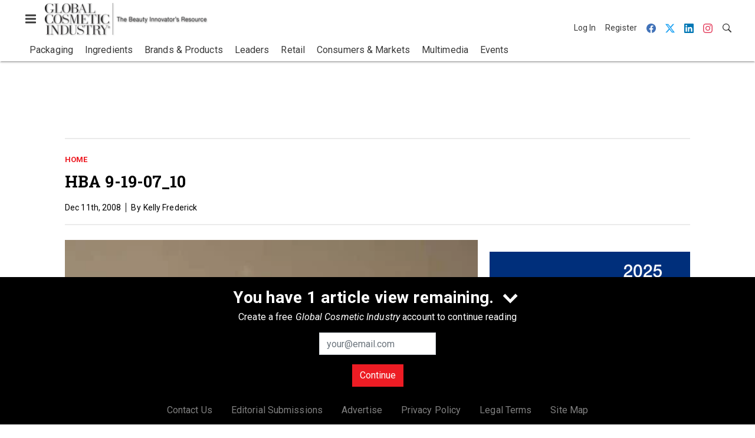

--- FILE ---
content_type: text/html; charset=utf-8
request_url: https://www.gcimagazine.com/home/media-gallery/21852002/hba-9-19-07-10
body_size: 17567
content:
<!doctype html><html lang="en-us" dir="ltr"><head><meta charset="utf-8"><meta http-equiv="X-UA-Compatible" content="IE=edge"><meta name="viewport" content="width=device-width, initial-scale=1, shrink-to-fit=no"><link rel="preconnect" href="https://cdn.parameter1.com"><link rel="stylesheet" href="https://cdn.parameter1.com/web-assets/allured_all/5ef0b24223013d3f0c8b456b/v2.9.0/dist/css/main-196ebd68.css"><script>
  (function (i,r) { i['__p1defer'] = r; i[r] = i[r] || function () { var args = arguments; (i[r].q = i[r].q || []).push(args); if (args[0] === 'register' && args[1] && args[1].init) args[1].init(); } })(window, 'deferScript');
  deferScript('init', { debug: false });
  </script><link rel="modulepreload" href="https://cdn.parameter1.com/deferred-script-loader/v1.0.1/lib.min.js" as="script"><link rel="modulepreload" href="https://cdn.parameter1.com/web-assets/allured_all/5ef0b24223013d3f0c8b456b/v2.9.0/dist/js/assets/index-37dce9ad.js" as="script" data-dsl-name="marko-web-core"><script>deferScript('register', { name: 'marko-web-core', src: 'https://cdn.parameter1.com/web-assets/allured_all/5ef0b24223013d3f0c8b456b/v2.9.0/dist/js/assets/index-37dce9ad.js', esm: true, on: 'ready', requestFrame: false, targetTag: 'body', init: function() { var w = window; w.markoCompQueue = w.markoCompQueue || []; var name = 'CMSBrowserComponents', methods = ['load', 'loadComponent'], queue = function(method) { return function() { w.markoCompQueue.push([method, arguments]) } }; w[name] = w[name] || {}; for (var i = 0; i < methods.length; i++) { var method = methods[i]; w[name][method] = w[name][method] || queue(method); } }, initOnly: false, onScriptBuild: function(script) {  }, onScriptLoad: function() { window.markoCompQueue.flush(); }, attrs: {}, delayMs: undefined });</script><link rel="preload" href="https://cdn.parameter1.com/lazysizes/v5.3.2.js" as="script" data-dsl-name="lazysizes"><script>deferScript('register', { name: 'lazysizes', src: 'https://cdn.parameter1.com/lazysizes/v5.3.2.js', esm: false, on: 'ready', requestFrame: false, targetTag: 'body', init: function() {  }, initOnly: false, onScriptBuild: function(script) {  }, onScriptLoad: function() {  }, attrs: {}, delayMs: undefined });</script><script nomodule src="https://cdn.parameter1.com/lazysizes/v5.3.2.js" data-dsl-name="lazysizes" async defer></script><script nomodule>
      document.createElement("picture");
    </script><script nomodule src="https://cdnjs.cloudflare.com/ajax/libs/picturefill/3.0.3/picturefill.min.js" async></script><link rel="shortcut icon" href="/favicon.ico"><link rel="modulepreload" href="https://cdn.parameter1.com/p1-events/v1.5.0/lib.min.js" as="script" data-dsl-name="p1events"><script>deferScript('register', { name: 'p1events', src: 'https://cdn.parameter1.com/p1-events/v1.5.0/lib.min.js', esm: true, on: 'load', requestFrame: true, targetTag: 'body', init: function() { var i = window, r = 'p1events'; i['__p1e'] = r; i[r] = i[r] || function() { (i[r].q = i[r].q || []).push(arguments); }; }, initOnly: false, onScriptBuild: function(script) {  }, onScriptLoad: function() {  }, attrs: {}, delayMs: undefined });</script><script>p1events('init', { tenant: 'allured', realm: '5ef0b24223013d3f0c8b456b', env: 'production', debug: false, uri: 'https://events.parameter1.com/default/p1-website-events-enqueue', cookieDomain: 'gcimagazine.com', identityQueryBuilder: function(query, cookies) {  function cleanOlyticsId(value) { if (!value) return null; var cleaned = value.replace(/"/g, ''); if (cleaned === 'null') return null; return /^[A-Z0-9]{15}$/.test(cleaned) ? cleaned : null; }  var incomingId = cleanOlyticsId(query.oly_enc_id); var currentId = cleanOlyticsId(cookies.oly_enc_id); var id = incomingId || currentId; if (id) return 'omeda.allucd.customer*' + id + '~encrypted';  }, enableMindfulPlugin: false, mindfulPluginOptions: {}, enableGamPlugin: true, gamPluginOptions: {} });</script><link rel="preload" href="https://securepubads.g.doubleclick.net/tag/js/gpt.js" as="script" data-dsl-name="googletag"><script>deferScript('register', { name: 'googletag', src: 'https://securepubads.g.doubleclick.net/tag/js/gpt.js', esm: false, on: 'load', requestFrame: true, targetTag: 'body', init: function() { window.googletag = window.googletag || {}; window.googletag.cmd = window.googletag.cmd || []; }, initOnly: false, onScriptBuild: function(script) {  }, onScriptLoad: function() {  }, attrs: {}, delayMs: undefined });</script><script nomodule src="https://securepubads.g.doubleclick.net/tag/js/gpt.js" data-dsl-name="googletag" async defer></script><link rel="preload" href="https://www.googletagmanager.com/gtm.js?id=GTM-KZFQ4LN" as="script" data-dsl-name="dataLayer_GTM-KZFQ4LN"><script>deferScript('register', { name: 'dataLayer_GTM-KZFQ4LN', src: 'https://www.googletagmanager.com/gtm.js?id=GTM-KZFQ4LN', esm: false, on: 'load', requestFrame: true, targetTag: 'body', init: function() { var w = window, l = 'dataLayer'; w[l] = w[l] || []; }, initOnly: false, onScriptBuild: function(script) {  }, onScriptLoad: function() {  }, attrs: {}, delayMs: undefined });</script><script nomodule src="https://www.googletagmanager.com/gtm.js?id=GTM-KZFQ4LN" data-dsl-name="dataLayer_GTM-KZFQ4LN" async defer></script><link rel="modulepreload" href="https://cdn.parameter1.com/native-x/v1.2.0/lib.min.js" as="script" data-dsl-name="fortnight"><script>deferScript('register', { name: 'fortnight', src: 'https://cdn.parameter1.com/native-x/v1.2.0/lib.min.js', esm: true, on: 'load', requestFrame: true, targetTag: 'body', init: function() { var i = window, r = 'fortnight'; i['FortnightObject'] = r; i[r] = i[r] || function() { (i[r].q = i[r].q || []).push(arguments); }; }, initOnly: false, onScriptBuild: function(script) {  }, onScriptLoad: function() {  }, attrs: {}, delayMs: undefined });</script><script>fortnight('init', { domain: 'https://delivery.mindfulcms.com/allured/default/compat/native-website' });</script><link rel="preload" href="https://olytics.omeda.com/olytics/js/v3/p/olytics.min.js" as="script" data-dsl-name="olytics"><script>deferScript('register', { name: 'olytics', src: 'https://olytics.omeda.com/olytics/js/v3/p/olytics.min.js', esm: false, on: 'load', requestFrame: true, targetTag: 'body', init: function() {  window.olytics || (window.olytics = []), window.olytics.methods = ['fire', 'confirm'], window.olytics.factory = function(i) { return function() { var t = Array.prototype.slice.call(arguments); return t.unshift(i), window.olytics.push(t), window.olytics } }; for (var i = 0; i < window.olytics.methods.length; i++) { var method = window.olytics.methods[i]; window.olytics[method] = window.olytics.factory(method) }  }, initOnly: false, onScriptBuild: function(script) {  olytics.load = function(i) { if (!document.getElementById('olyticsImport')) { window.a = window.olytics; script.id = 'olyticsImport'; var o = ''; void 0 !== i && void 0 !== i.oid && (o = i.oid), script.setAttribute('data-oid', o), script.addEventListener('load', function(t) { for (olytics.initialize({ Olytics: i }); window.a.length > 0;) { var o = window.a.shift(), s = o.shift(); olytics[s] && olytics[s].apply(olytics, o) } }, !1); } }; olytics.load({ oid: '6fc6518d77df4f9588b37321093fccf6' });  }, onScriptLoad: function() {  }, attrs: {}, delayMs: undefined });</script><script nomodule src="https://olytics.omeda.com/olytics/js/v3/p/olytics.min.js" data-dsl-name="olytics" async defer></script><script>dataLayer.push({"site":{"id":"5ef0b24223013d3f0c8b456b","name":"Global Cosmetic Industry","origin":"https://www.gcimagazine.com"}});</script><title>HBA 9-19-07_10 | Global Cosmetic Industry</title><link rel="canonical" href="https://www.gcimagazine.com/home/media-gallery/21852002/hba-9-19-07-10"><meta property="og:title" item-prop="name" content="HBA 9-19-07_10"><meta name="image" property="og:image" item-prop="image" content="https://img.gcimagazine.com/files/base/allured/all/image/2007/10/gci.IMG_1291.png?auto=format%2Ccompress&fit=max&q=70&w=1200"><meta property="og:url" content="https://www.gcimagazine.com/home/media-gallery/21852002/hba-9-19-07-10"><meta property="og:site_name" content="Global Cosmetic Industry"><meta property="og:locale" content="en"><meta name="twitter:card" content="summary_large_image"><meta name="twitter:title" content="HBA 9-19-07_10"><meta name="twitter:image" content="https://img.gcimagazine.com/files/base/allured/all/image/2007/10/gci.IMG_1291.png?auto=format%2Ccompress&fit=max&q=70&w=1200"><meta property="og:type" content="article"><meta property="article:published_time" content="Dec 11th, 2008"><meta property="article:modified_time" content="Dec 11th, 2008"><script>dataLayer.push({"labels":[],"isSponsored":false,"isContentGated":false,"websiteTopicPaths":[],"primaryTopicPath":"GCI > Home","primarySite":"GCI","websiteTopics":[],"relatedCompanies":[],"page_type":"content","canonical_path":"/home/media-gallery/21852002/hba-9-19-07-10","query_string":"","content":{"id":21852002,"type":"media-gallery","name":"HBA 9-19-07_10","published":"2008-12-11T19:38:34.000Z","labels":[],"userRegistration":{"isCurrentlyRequired":false,"accessLevels":[],"__typename":"ContentUserRegistration"}},"created_by":{"id":"5f2093b0ef1c6c6a0cd4b9ff","username":"api.import","firstName":"API","lastName":"Import"},"company":{},"section":{"id":77285,"name":"Home","alias":"home","fullName":"Home"},"section_hierarchy":[{"id":77285,"name":"Home","alias":"home"}],"taxonomy":[{"id":3199456,"type":"Tag","name":"ungatedContent","fullName":"Tag: ungatedContent (3199456)"}],"authors":[],"schedules":[],"emailSchedules":[],"magazineSchedules":[]});</script><script>
    p1events('track', {"action":"View","category":"Content","entity":{"id":21852002,"ns":"base.allured-all.content-media-gallery","name":"HBA 9-19-07_10","props":{"type":"media-gallery","published":1229024314000},"refs":{"primarySection":{"id":77285,"ns":"base.allured-all.website-section","name":"Home","props":{"alias":"home"}},"company":null,"authors":[],"createdBy":null}}});
  </script><script>googletag.cmd.push(function() { googletag.pubads().setTargeting('cont_id', '21852002').setTargeting('cont_type', 'media-gallery'); });</script><script>dataLayer.push({"user":{"state":"anonymous"}});</script><script>dataLayer.push({"gtm.start":1768888304163,"event":"gtm.js"});</script><script>googletag.cmd.push(function() { googletag.pubads().enableSingleRequest(); googletag.pubads().collapseEmptyDivs(); googletag.pubads().setTargeting('path', '/home/media-gallery/21852002/hba-9-19-07-10').setTargeting('host', 'www|gcimagazine|com').setTargeting('env', 'production'); googletag.enableServices(); });</script><script>googletag.cmd.push(function() { googletag.pubads().setTargeting('uri', '/home/media-gallery/21852002/hba-9-19-07-10'); });</script><script>((w, f, j) => { const dl = w.dataLayer; const gt = w.googletag; const q = {}; const c = async (e) => { if (q[e]) return; q[e] = true; const r = await f(`/__bs/${e}`, { method: 'POST' }); f(`/__bs/${e}/s`, { method: 'POST', headers: { ...j.parse(r.headers.get('x-send') || '{}'), 'x-debug': w.location.search.includes('bsdbg'), 'x-status': r.status }, body: '{}' }); }; if (dl && 'push' in dl) { dl.push({ event: 'bs.gtmLoad', eventCallback: () => c('gtm') }); } if (gt && gt.cmd && 'push' in gt.cmd) { gt.cmd.push(function() { gt.pubads().addEventListener('slotRequested', () => c('gam')) }) }; })(window, fetch, JSON);</script></head><body><div id="vue-1768888304164-985"></div><script class="component" data-name="OmedaIdentityXRapidIdentify">CMSBrowserComponents.load({ el: '#vue-1768888304164-985', name: 'OmedaIdentityXRapidIdentify', props: {}, hydrate: false, skipWhenExists: false });</script><div id="vue-1768888304164-39"></div><script class="component" data-name="LeadersP1EventsTracker">CMSBrowserComponents.load({ el: '#vue-1768888304164-39', name: 'LeadersP1EventsTracker', props: {"baseTenantKey":"allured_all"}, hydrate: false, skipWhenExists: false });</script><div id="vue-1768888304164-831"></div><script class="component" data-name="LeadersGTMTracker">CMSBrowserComponents.load({ el: '#vue-1768888304164-831', name: 'LeadersGTMTracker', props: {}, hydrate: false, skipWhenExists: false });</script><aside id="leaders-dropdown-portal-target" class="leaders-dropdown-portal"></aside><div id="vue-1768888304164-989"></div><script class="component" data-name="RevealAdListener">CMSBrowserComponents.load({ el: '#vue-1768888304164-989', name: 'RevealAdListener', props: {"selectAllTargets":true}, hydrate: false, skipWhenExists: false });</script><div id="vue-1768888304164-29"></div><script class="component" data-name="TriggerScreenChangeEvent">CMSBrowserComponents.load({ el: '#vue-1768888304164-29', name: 'TriggerScreenChangeEvent', props: {}, hydrate: false, skipWhenExists: false });</script><div id="vue-1768888304164-327"></div><script class="component" data-name="GTMTrackBusEvent">CMSBrowserComponents.load({ el: '#vue-1768888304164-327', name: 'GTMTrackBusEvent', props: {"on":"screen_change"}, hydrate: false, skipWhenExists: false });</script><div id="vue-1768888304164-496"></div><script class="component" data-name="GTMTrackLoadMore">CMSBrowserComponents.load({ el: '#vue-1768888304164-496', name: 'GTMTrackLoadMore', props: {}, hydrate: false, skipWhenExists: false });</script><header class="site-header"><nav class="site-navbar site-navbar--secondary"><div class="site-navbar__container"><div type="button" aria-label="Menu" id="vue-1768888304169-581" class="site-navbar__toggler"><span class="marko-web-icon marko-web-icon--lg marko-web-icon--three-bars"><svg xmlns="http://www.w3.org/2000/svg" width="12" height="16" viewBox="0 0 12 16"><path fill-rule="evenodd" d="M11.41 9H.59C0 9 0 8.59 0 8c0-.59 0-1 .59-1H11.4c.59 0 .59.41.59 1 0 .59 0 1-.59 1h.01zm0-4H.59C0 5 0 4.59 0 4c0-.59 0-1 .59-1H11.4c.59 0 .59.41.59 1 0 .59 0 1-.59 1h.01zM.59 11H11.4c.59 0 .59.41.59 1 0 .59 0 1-.59 1H.59C0 13 0 12.59 0 12c0-.59 0-1 .59-1z"/></svg></span></div><script class="component" data-name="DefaultThemeMenuToggleButton">CMSBrowserComponents.load({ el: '#vue-1768888304169-581', name: 'DefaultThemeMenuToggleButton', props: {"className":"site-navbar__toggler","targets":[".site-menu"],"toggleClass":"site-menu--open","iconModifiers":["lg"],"iconName":"three-bars","initiallyExpanded":false,"buttonLabel":"Menu"}, hydrate: true, skipWhenExists: false });</script><a href="/" class="site-navbar__brand"><img class="site-navbar__logo" alt="Global Cosmetic Industry" src="https://img.gcimagazine.com/files/base/allured/all/image/static/gci_logo.png?h=55&auto=format,compress" srcset="https://img.gcimagazine.com/files/base/allured/all/image/static/gci_logo.png?h=55&auto=format,compress&dpr=2 2x"></a><ul class="site-navbar__items site-navbar__items--tertiary"><li class="site-navbar__item site-navbar__item--user"><a href="/user/login" class="site-navbar__link"><span class="site-navbar__label">Log In</span></a></li><li class="site-navbar__item site-navbar__item--user"><a href="/user/register" class="site-navbar__link"><span class="site-navbar__label">Register</span></a></li><li class="site-navbar__item site-navbar__item--social-icon"><a href="https://www.facebook.com/GlobalCosmeticIndustry" target="_blank" class="site-navbar__link" rel="noopener"><span class="marko-web-icon marko-web-icon--facebook site-navbar__icon"><svg role="img" viewBox="0 0 24 24" xmlns="http://www.w3.org/2000/svg"><title>Facebook icon</title><path d="M23.9981 11.9991C23.9981 5.37216 18.626 0 11.9991 0C5.37216 0 0 5.37216 0 11.9991C0 17.9882 4.38789 22.9522 10.1242 23.8524V15.4676H7.07758V11.9991H10.1242V9.35553C10.1242 6.34826 11.9156 4.68714 14.6564 4.68714C15.9692 4.68714 17.3424 4.92149 17.3424 4.92149V7.87439H15.8294C14.3388 7.87439 13.8739 8.79933 13.8739 9.74824V11.9991H17.2018L16.6698 15.4676H13.8739V23.8524C19.6103 22.9522 23.9981 17.9882 23.9981 11.9991Z"/></svg></span></a></li><li class="site-navbar__item site-navbar__item--social-icon"><a href="https://twitter.com/GCI_Magazine" target="_blank" class="site-navbar__link" rel="noopener"><span class="marko-web-icon marko-web-icon--twitter site-navbar__icon"><svg role="img" viewBox="0 0 24 24" xmlns="http://www.w3.org/2000/svg"><title>Twitter X icon</title><path xmlns="http://www.w3.org/2000/svg" d="M18.901 1.153h3.68l-8.04 9.19L24 22.846h-7.406l-5.8-7.584-6.638 7.584H.474l8.6-9.83L0 1.154h7.594l5.243 6.932ZM17.61 20.644h2.039L6.486 3.24H4.298Z"/></svg>
</span></a></li><li class="site-navbar__item site-navbar__item--social-icon"><a href="https://www.linkedin.com/company/global-cosmetic-industry-gci-/" target="_blank" class="site-navbar__link" rel="noopener"><span class="marko-web-icon marko-web-icon--linkedin site-navbar__icon"><svg role="img" viewBox="0 0 24 24" xmlns="http://www.w3.org/2000/svg"><title>LinkedIn icon</title><path d="M20.447 20.452h-3.554v-5.569c0-1.328-.027-3.037-1.852-3.037-1.853 0-2.136 1.445-2.136 2.939v5.667H9.351V9h3.414v1.561h.046c.477-.9 1.637-1.85 3.37-1.85 3.601 0 4.267 2.37 4.267 5.455v6.286zM5.337 7.433c-1.144 0-2.063-.926-2.063-2.065 0-1.138.92-2.063 2.063-2.063 1.14 0 2.064.925 2.064 2.063 0 1.139-.925 2.065-2.064 2.065zm1.782 13.019H3.555V9h3.564v11.452zM22.225 0H1.771C.792 0 0 .774 0 1.729v20.542C0 23.227.792 24 1.771 24h20.451C23.2 24 24 23.227 24 22.271V1.729C24 .774 23.2 0 22.222 0h.003z"/></svg></span></a></li><li class="site-navbar__item site-navbar__item--social-icon"><a href="https://www.instagram.com/globalcosmeticindustry/" target="_blank" class="site-navbar__link" rel="noopener"><span class="marko-web-icon marko-web-icon--instagram site-navbar__icon"><svg role="img" viewBox="0 0 24 24" xmlns="http://www.w3.org/2000/svg"><title>Instagram icon</title><path d="M12 0C8.74 0 8.333.015 7.053.072 5.775.132 4.905.333 4.14.63c-.789.306-1.459.717-2.126 1.384S.935 3.35.63 4.14C.333 4.905.131 5.775.072 7.053.012 8.333 0 8.74 0 12s.015 3.667.072 4.947c.06 1.277.261 2.148.558 2.913.306.788.717 1.459 1.384 2.126.667.666 1.336 1.079 2.126 1.384.766.296 1.636.499 2.913.558C8.333 23.988 8.74 24 12 24s3.667-.015 4.947-.072c1.277-.06 2.148-.262 2.913-.558.788-.306 1.459-.718 2.126-1.384.666-.667 1.079-1.335 1.384-2.126.296-.765.499-1.636.558-2.913.06-1.28.072-1.687.072-4.947s-.015-3.667-.072-4.947c-.06-1.277-.262-2.149-.558-2.913-.306-.789-.718-1.459-1.384-2.126C21.319 1.347 20.651.935 19.86.63c-.765-.297-1.636-.499-2.913-.558C15.667.012 15.26 0 12 0zm0 2.16c3.203 0 3.585.016 4.85.071 1.17.055 1.805.249 2.227.415.562.217.96.477 1.382.896.419.42.679.819.896 1.381.164.422.36 1.057.413 2.227.057 1.266.07 1.646.07 4.85s-.015 3.585-.074 4.85c-.061 1.17-.256 1.805-.421 2.227-.224.562-.479.96-.899 1.382-.419.419-.824.679-1.38.896-.42.164-1.065.36-2.235.413-1.274.057-1.649.07-4.859.07-3.211 0-3.586-.015-4.859-.074-1.171-.061-1.816-.256-2.236-.421-.569-.224-.96-.479-1.379-.899-.421-.419-.69-.824-.9-1.38-.165-.42-.359-1.065-.42-2.235-.045-1.26-.061-1.649-.061-4.844 0-3.196.016-3.586.061-4.861.061-1.17.255-1.814.42-2.234.21-.57.479-.96.9-1.381.419-.419.81-.689 1.379-.898.42-.166 1.051-.361 2.221-.421 1.275-.045 1.65-.06 4.859-.06l.045.03zm0 3.678c-3.405 0-6.162 2.76-6.162 6.162 0 3.405 2.76 6.162 6.162 6.162 3.405 0 6.162-2.76 6.162-6.162 0-3.405-2.76-6.162-6.162-6.162zM12 16c-2.21 0-4-1.79-4-4s1.79-4 4-4 4 1.79 4 4-1.79 4-4 4zm7.846-10.405c0 .795-.646 1.44-1.44 1.44-.795 0-1.44-.646-1.44-1.44 0-.794.646-1.439 1.44-1.439.793-.001 1.44.645 1.44 1.439z"/></svg></span></a></li><li class="site-navbar__item"><a href="/search" class="site-navbar__link"><span title="Search" class="marko-web-icon marko-web-icon--search site-navbar__icon"><svg xmlns="http://www.w3.org/2000/svg" width="16" height="16" viewBox="0 0 16 16"><path fill-rule="evenodd" d="M15.7 13.3l-3.81-3.83A5.93 5.93 0 0 0 13 6c0-3.31-2.69-6-6-6S1 2.69 1 6s2.69 6 6 6c1.3 0 2.48-.41 3.47-1.11l3.83 3.81c.19.2.45.3.7.3.25 0 .52-.09.7-.3a.996.996 0 0 0 0-1.41v.01zM7 10.7c-2.59 0-4.7-2.11-4.7-4.7 0-2.59 2.11-4.7 4.7-4.7 2.59 0 4.7 2.11 4.7 4.7 0 2.59-2.11 4.7-4.7 4.7z"/></svg></span></a></li></ul></div></nav><nav class="site-navbar site-navbar--primary"><div class="site-navbar__container"><ul class="site-navbar__items site-navbar__items--primary"><li class="site-navbar__item"><a href="/packaging" class="site-navbar__link"><span class="site-navbar__label">Packaging</span></a></li><li class="site-navbar__item site-navbar__item--parent"><a href="/ingredients" class="site-navbar__link"><span class="site-navbar__label">Ingredients</span></a></li><li class="site-navbar__item site-navbar__item--parent"><a href="/brands-products" class="site-navbar__link"><span class="site-navbar__label">Brands & Products</span></a></li><li class="site-navbar__item"><a href="/leaders" class="site-navbar__link"><span class="site-navbar__label">Leaders</span></a></li><li class="site-navbar__item site-navbar__item--parent"><a href="/retail" class="site-navbar__link"><span class="site-navbar__label">Retail</span></a></li><li class="site-navbar__item"><a href="/consumers-markets" class="site-navbar__link"><span class="site-navbar__label">Consumers & Markets</span></a></li><li class="site-navbar__item site-navbar__item--parent"><a href="/multimedia" class="site-navbar__link"><span class="site-navbar__label">Multimedia</span></a></li><li class="site-navbar__item site-navbar__item--parent"><a href="/events" class="site-navbar__link"><span class="site-navbar__label">Events</span></a></li></ul></div></nav></header><aside class="site-menu"><div class="site-menu__contents"><div class="site-menu__section"><div class="site-menu__header">Topics</div><ul class="site-menu__items"><li class="site-menu__item"><a href="/packaging" class="site-menu__link"><span class="site-menu__label">Packaging</span></a></li><li class="site-menu__item site-menu__item--parent"><a href="/ingredients" class="site-menu__link"><span class="site-menu__label">Ingredients</span></a></li><li class="site-menu__item site-menu__item--parent"><a href="/brands-products" class="site-menu__link"><span class="site-menu__label">Brands & Products</span></a></li><li class="site-menu__item"><a href="/leaders" class="site-menu__link"><span class="site-menu__label">Leaders</span></a></li><li class="site-menu__item site-menu__item--parent"><a href="/retail" class="site-menu__link"><span class="site-menu__label">Retail</span></a></li><li class="site-menu__item"><a href="/consumers-markets" class="site-menu__link"><span class="site-menu__label">Consumers & Markets</span></a></li><li class="site-menu__item site-menu__item--parent"><a href="/multimedia" class="site-menu__link"><span class="site-menu__label">Multimedia</span></a></li><li class="site-menu__item site-menu__item--parent"><a href="/events" class="site-menu__link"><span class="site-menu__label">Events</span></a></li><li class="site-menu__item"><a href="/polls" class="site-menu__link"><span class="site-menu__label">Polls</span></a></li></ul></div><div class="site-menu__section"><div class="site-menu__header">Magazine</div><ul class="site-menu__items"><li class="site-menu__item"><a href="/magazine/advisory-board" class="site-menu__link"><span class="site-menu__label">Advisory Board</span></a></li><li class="site-menu__item"><a href="/magazine" class="site-menu__link"><span class="site-menu__label">Past Issues</span></a></li><li class="site-menu__item"><a href="/roundups" class="site-menu__link"><span class="site-menu__label">Product Roundup</span></a></li><li class="site-menu__item"><a href="https://subscribe.dragonforms.com/GCINEW" target="_blank" class="site-menu__link" rel="noopener"><span class="site-menu__label">Subscribe</span></a></li></ul></div><div class="site-menu__section"><div class="site-menu__header">User Tools</div><ul class="site-menu__items"><li class="site-menu__item site-menu__item--user"><a href="/user/login" class="site-menu__link"><span class="site-menu__label">Log In</span></a></li><li class="site-menu__item site-menu__item--user"><a href="/user/register" class="site-menu__link"><span class="site-menu__label">Register</span></a></li><li class="site-menu__item"><a href="/contact-us" class="site-menu__link"><span class="site-menu__label">Contact Us</span></a></li><li class="site-menu__item"><a href="/page/editorial-submission" class="site-menu__link"><span class="site-menu__label">Editorial Submissions</span></a></li><li class="site-menu__item"><a href="https://www.allured.com/gci-media-kit-request/" target="_blank" class="site-menu__link" rel="noopener"><span class="site-menu__label">Advertise</span></a></li><li class="site-menu__item"><a href="https://www.allured.com/privacy-policy/" target="_blank" class="site-menu__link" rel="noopener"><span class="site-menu__label">Privacy Policy</span></a></li><li class="site-menu__item"><a href="https://www.allured.com/legal-terms" target="_blank" class="site-menu__link" rel="noopener"><span class="site-menu__label">Legal Terms</span></a></li></ul></div><div class="site-menu__section site-menu__section--social-icons"><a href="https://www.facebook.com/GlobalCosmeticIndustry" title="Visit us on Facebook" class="social-icon-link"><span class="marko-web-icon marko-web-icon--xl marko-web-icon--facebook"><svg role="img" viewBox="0 0 24 24" xmlns="http://www.w3.org/2000/svg"><title>Facebook icon</title><path d="M23.9981 11.9991C23.9981 5.37216 18.626 0 11.9991 0C5.37216 0 0 5.37216 0 11.9991C0 17.9882 4.38789 22.9522 10.1242 23.8524V15.4676H7.07758V11.9991H10.1242V9.35553C10.1242 6.34826 11.9156 4.68714 14.6564 4.68714C15.9692 4.68714 17.3424 4.92149 17.3424 4.92149V7.87439H15.8294C14.3388 7.87439 13.8739 8.79933 13.8739 9.74824V11.9991H17.2018L16.6698 15.4676H13.8739V23.8524C19.6103 22.9522 23.9981 17.9882 23.9981 11.9991Z"/></svg></span></a><a href="https://twitter.com/GCI_Magazine" title="Visit us on Twitter" class="social-icon-link"><span class="marko-web-icon marko-web-icon--xl marko-web-icon--twitter"><svg role="img" viewBox="0 0 24 24" xmlns="http://www.w3.org/2000/svg"><title>Twitter X icon</title><path xmlns="http://www.w3.org/2000/svg" d="M18.901 1.153h3.68l-8.04 9.19L24 22.846h-7.406l-5.8-7.584-6.638 7.584H.474l8.6-9.83L0 1.154h7.594l5.243 6.932ZM17.61 20.644h2.039L6.486 3.24H4.298Z"/></svg>
</span></a><a href="https://www.linkedin.com/company/global-cosmetic-industry-gci-/" title="Visit us on Linkedin" class="social-icon-link"><span class="marko-web-icon marko-web-icon--xl marko-web-icon--linkedin"><svg role="img" viewBox="0 0 24 24" xmlns="http://www.w3.org/2000/svg"><title>LinkedIn icon</title><path d="M20.447 20.452h-3.554v-5.569c0-1.328-.027-3.037-1.852-3.037-1.853 0-2.136 1.445-2.136 2.939v5.667H9.351V9h3.414v1.561h.046c.477-.9 1.637-1.85 3.37-1.85 3.601 0 4.267 2.37 4.267 5.455v6.286zM5.337 7.433c-1.144 0-2.063-.926-2.063-2.065 0-1.138.92-2.063 2.063-2.063 1.14 0 2.064.925 2.064 2.063 0 1.139-.925 2.065-2.064 2.065zm1.782 13.019H3.555V9h3.564v11.452zM22.225 0H1.771C.792 0 0 .774 0 1.729v20.542C0 23.227.792 24 1.771 24h20.451C23.2 24 24 23.227 24 22.271V1.729C24 .774 23.2 0 22.222 0h.003z"/></svg></span></a><a href="https://www.instagram.com/globalcosmeticindustry/" title="Visit us on Instagram" class="social-icon-link"><span class="marko-web-icon marko-web-icon--xl marko-web-icon--instagram"><svg role="img" viewBox="0 0 24 24" xmlns="http://www.w3.org/2000/svg"><title>Instagram icon</title><path d="M12 0C8.74 0 8.333.015 7.053.072 5.775.132 4.905.333 4.14.63c-.789.306-1.459.717-2.126 1.384S.935 3.35.63 4.14C.333 4.905.131 5.775.072 7.053.012 8.333 0 8.74 0 12s.015 3.667.072 4.947c.06 1.277.261 2.148.558 2.913.306.788.717 1.459 1.384 2.126.667.666 1.336 1.079 2.126 1.384.766.296 1.636.499 2.913.558C8.333 23.988 8.74 24 12 24s3.667-.015 4.947-.072c1.277-.06 2.148-.262 2.913-.558.788-.306 1.459-.718 2.126-1.384.666-.667 1.079-1.335 1.384-2.126.296-.765.499-1.636.558-2.913.06-1.28.072-1.687.072-4.947s-.015-3.667-.072-4.947c-.06-1.277-.262-2.149-.558-2.913-.306-.789-.718-1.459-1.384-2.126C21.319 1.347 20.651.935 19.86.63c-.765-.297-1.636-.499-2.913-.558C15.667.012 15.26 0 12 0zm0 2.16c3.203 0 3.585.016 4.85.071 1.17.055 1.805.249 2.227.415.562.217.96.477 1.382.896.419.42.679.819.896 1.381.164.422.36 1.057.413 2.227.057 1.266.07 1.646.07 4.85s-.015 3.585-.074 4.85c-.061 1.17-.256 1.805-.421 2.227-.224.562-.479.96-.899 1.382-.419.419-.824.679-1.38.896-.42.164-1.065.36-2.235.413-1.274.057-1.649.07-4.859.07-3.211 0-3.586-.015-4.859-.074-1.171-.061-1.816-.256-2.236-.421-.569-.224-.96-.479-1.379-.899-.421-.419-.69-.824-.9-1.38-.165-.42-.359-1.065-.42-2.235-.045-1.26-.061-1.649-.061-4.844 0-3.196.016-3.586.061-4.861.061-1.17.255-1.814.42-2.234.21-.57.479-.96.9-1.381.419-.419.81-.689 1.379-.898.42-.166 1.051-.361 2.221-.421 1.275-.045 1.65-.06 4.859-.06l.045.03zm0 3.678c-3.405 0-6.162 2.76-6.162 6.162 0 3.405 2.76 6.162 6.162 6.162 3.405 0 6.162-2.76 6.162-6.162 0-3.405-2.76-6.162-6.162-6.162zM12 16c-2.21 0-4-1.79-4-4s1.79-4 4-4 4 1.79 4 4-1.79 4-4 4zm7.846-10.405c0 .795-.646 1.44-1.44 1.44-.795 0-1.44-.646-1.44-1.44 0-.794.646-1.439 1.44-1.439.793-.001 1.44.645 1.44 1.439z"/></svg></span></a></div></div></aside><div class="content-meter content-meter--open "><div class="content-meter__bar" role="region" aria-label="Content Meter"><div id="vue-1768888304208-790"></div><script class="component" data-name="ContentMeterTrack">CMSBrowserComponents.load({ el: '#vue-1768888304208-790', name: 'ContentMeterTrack', props: {"displayGate":true,"displayOverlay":false,"entity":{"id":21852002,"ns":"base.allured-all.content-media-gallery","name":"HBA 9-19-07_10","props":{"type":"media-gallery","published":1229024314000}},"viewLimit":2,"views":1}, hydrate: false, skipWhenExists: false });</script><div class="content-meter__title"><div id="vue-1768888304208-925"></div><script class="component" data-name="SharedMenuToggleButton">CMSBrowserComponents.load({ el: '#vue-1768888304208-925', name: 'SharedMenuToggleButton', props: {"className":"content-meter__toggler","targets":[".content-meter"],"beforeExpanded":"You have 1 article view remaining.","beforeCollapsed":"Create a free account","toggleClass":"content-meter--open","iconModifiers":["xl"],"initiallyExpanded":true,"iconName":"chevron-up","expandedIconName":"chevron-down"}, hydrate: false, skipWhenExists: false });</script></div><p class="content-meter__call-to-action">Create a free <span class="content-meter__call-to-action--site-name">Global Cosmetic Industry</span> account to continue reading</p><div class="content-meter__body"><div class="content-meter__login-form"><div id="vue-1768888304308-640"></div><script class="component" data-name="IdentityXLogin">CMSBrowserComponents.load({ el: '#vue-1768888304308-640', name: 'IdentityXLogin', props: {"additionalEventData":{"promoCode":"registration_meter","views":1,"viewLimit":2,"displayGate":true,"displayOverlay":false,"contentGateType":"metered"},"source":"content_meter_login","activeUser":{"email":null},"endpoints":{"authenticate":"/user/authenticate","changeEmail":"/user/changeEmail","login":"/user/login","logout":"/user/logout","register":"/user/register","profile":"/user/profile"},"customSelectFieldAnswers":[{"id":"61927a84b3fbc8085309ec59","hasAnswered":false,"answers":[],"field":{"id":"61927a84b3fbc8085309ec59","label":"Select your primary line of business","active":true,"required":true,"externalId":{"id":"omeda.allucd.demographic*9","namespace":{"provider":"omeda","tenant":"allucd","type":"demographic","__typename":"FieldInterfaceExternalNamespace"},"identifier":{"value":"9","type":null,"__typename":"FieldInterfaceExternalIdentifier"},"__typename":"FieldInterfaceExternalEntityId"},"multiple":false,"options":[{"id":"61927a84b3fbc8d5c309ec62","label":"Consumer Products Marketer/Manufacturer","canWriteIn":false,"__typename":"SelectFieldOption"},{"id":"61927a84b3fbc8ae4509ec61","label":"Contract Manufacturer","canWriteIn":false,"__typename":"SelectFieldOption"},{"id":"61927a84b3fbc8e66209ec5e","label":"Consumer Packaging","canWriteIn":false,"__typename":"SelectFieldOption"},{"id":"61927a84b3fbc8d1c209ec60","label":"Retail","canWriteIn":false,"__typename":"SelectFieldOption"},{"id":"61927a84b3fbc8606f09ec5f","label":"Supplier/Distributor","canWriteIn":false,"__typename":"SelectFieldOption"},{"id":"61927a84b3fbc8d8f109ec5d","label":"Testing, Equipment or Other Services","canWriteIn":false,"__typename":"SelectFieldOption"},{"id":"61927a84b3fbc807a209ec5c","label":"Consultancy","canWriteIn":false,"__typename":"SelectFieldOption"},{"id":"61927a84b3fbc8a03609ec5b","label":"Investment & Finance","canWriteIn":false,"__typename":"SelectFieldOption"},{"id":"68e7d59d76a59fbb5357ca77","label":"Consumer/Enthusiast","canWriteIn":false,"__typename":"SelectFieldOption"},{"id":"61927a84b3fbc8341209ec5a","label":"Allied to Field","canWriteIn":false,"__typename":"SelectFieldOption"}],"__typename":"SelectField"}},{"id":"619279f689366ad78f24b713","hasAnswered":false,"answers":[],"field":{"id":"619279f689366ad78f24b713","label":"Select your job function","active":true,"required":true,"externalId":{"id":"omeda.allucd.demographic*5","namespace":{"provider":"omeda","tenant":"allucd","type":"demographic","__typename":"FieldInterfaceExternalNamespace"},"identifier":{"value":"5","type":null,"__typename":"FieldInterfaceExternalIdentifier"},"__typename":"FieldInterfaceExternalEntityId"},"multiple":false,"options":[{"id":"619279f689366a6eed24b71a","label":"Corporate General Management","canWriteIn":false,"__typename":"SelectFieldOption"},{"id":"619279f689366a4e2d24b71b","label":"Marketing/Brand Management","canWriteIn":false,"__typename":"SelectFieldOption"},{"id":"619279f689366a5a8d24b719","label":"Research & Development","canWriteIn":false,"__typename":"SelectFieldOption"},{"id":"619279f689366afe1c24b717","label":"Purchasing","canWriteIn":false,"__typename":"SelectFieldOption"},{"id":"619279f689366a255f24b718","label":"Packaging/Design","canWriteIn":false,"__typename":"SelectFieldOption"},{"id":"619279f689366ace8f24b716","label":"Public Relations","canWriteIn":false,"__typename":"SelectFieldOption"},{"id":"619279f689366a772f24b715","label":"Engineering/Manufacturing","canWriteIn":false,"__typename":"SelectFieldOption"},{"id":"68e7d4db053f300404a94d3c","label":"Beauty Enthusiast","canWriteIn":false,"__typename":"SelectFieldOption"},{"id":"619279f689366adecc24b714","label":"Allied to Field","canWriteIn":false,"__typename":"SelectFieldOption"}],"__typename":"SelectField"}}],"customBooleanFieldAnswers":[{"id":"62051243804211f6f21406ac","hasAnswered":false,"answer":null,"value":null,"field":{"id":"62051243804211f6f21406ac","label":"Yes, I would like to begin/renew my subscription to <em>Global Cosmetic Industry</em>.","active":false,"required":false,"externalId":{"id":"omeda.allucd.product*5","namespace":{"provider":"omeda","tenant":"allucd","type":"product","__typename":"FieldInterfaceExternalNamespace"},"identifier":{"value":"5","type":null,"__typename":"FieldInterfaceExternalIdentifier"},"__typename":"FieldInterfaceExternalEntityId"},"__typename":"BooleanField"}},{"id":"61f3fd4b3b5c50b56bbc235b","hasAnswered":false,"answer":null,"value":null,"field":{"id":"61f3fd4b3b5c50b56bbc235b","label":"I agree to allow Allured Business Media to use my information in accordance with their Privacy Policy. If I choose not to consent, my access to content may be limited. I understand that I may \"opt-out\" at any time by clicking on the link provided in <a href=\"https://www.allured.com/privacy-policy/\" target=\"_blank\" rel=\"noopener\">Allured's Privacy Policy</a>","active":true,"required":true,"externalId":{"id":"omeda.allucd.demographic*167","namespace":{"provider":"omeda","tenant":"allucd","type":"demographic","__typename":"FieldInterfaceExternalNamespace"},"identifier":{"value":"167","type":null,"__typename":"FieldInterfaceExternalIdentifier"},"__typename":"FieldInterfaceExternalEntityId"},"__typename":"BooleanField"}},{"id":"61f3f72b3b5c50f09ebc2359","hasAnswered":false,"answer":null,"value":null,"field":{"id":"61f3f72b3b5c50f09ebc2359","label":"I would like to receive information from <em>Global Cosmetic Industry</em> trusted industry partners via email.","active":true,"required":false,"externalId":{"id":"omeda.allucd.deploymentType*12","namespace":{"provider":"omeda","tenant":"allucd","type":"deploymentType","__typename":"FieldInterfaceExternalNamespace"},"identifier":{"value":"12","type":null,"__typename":"FieldInterfaceExternalIdentifier"},"__typename":"FieldInterfaceExternalEntityId"},"__typename":"BooleanField"}},{"id":"61f3f6ab804211a11913f16a","hasAnswered":false,"answer":null,"value":null,"field":{"id":"61f3f6ab804211a11913f16a","label":"I would like to receive information and special offers from <em>Global Cosmetic Industry</em> via email.","active":true,"required":false,"externalId":{"id":"omeda.allucd.deploymentType*9","namespace":{"provider":"omeda","tenant":"allucd","type":"deploymentType","__typename":"FieldInterfaceExternalNamespace"},"identifier":{"value":"9","type":null,"__typename":"FieldInterfaceExternalIdentifier"},"__typename":"FieldInterfaceExternalEntityId"},"__typename":"BooleanField"}}],"customTextFieldAnswers":[],"loginEmailPlaceholder":"your@email.com","defaultFieldLabels":{"phoneNumber":"Work Number","mobileNumber":"Mobile Number"},"requiredCreateFieldRows":[[{"label":"First Name","key":"givenName","type":"built-in","required":true,"width":0.5},{"label":"Last Name","key":"familyName","type":"built-in","required":true,"width":0.5}],[{"label":"Country","key":"countryCode","type":"built-in","required":true,"width":0.5}],[{"label":"Select your job function","id":"619279f689366ad78f24b713","type":"custom-select","required":true,"width":0.5},{"label":"Select your primary line of business","id":"61927a84b3fbc8085309ec59","type":"custom-select","required":true,"width":0.5}]],"consentPolicy":"<p>By submitting this form, you acknowledge that you have read Allured Business Media’s Privacy Policy, agree to its terms, and consent to allow Allured Business Media to use your information consistent with the Privacy Policy. To read our Privacy Policy, please <a href=\"https://www.allured.com/privacy-policy/\" title=\"Privacy Policy\" >click here</a>.</p>","regionalConsentPolicies":[],"fields":[{"id":"62051243804211f6f21406ac","label":"Yes, I would like to begin/renew my subscription to <em>Global Cosmetic Industry</em>.","active":false,"required":false,"externalId":{"id":"omeda.allucd.product*5","namespace":{"provider":"omeda","tenant":"allucd","type":"product","__typename":"FieldInterfaceExternalNamespace"},"identifier":{"value":"5","type":null,"__typename":"FieldInterfaceExternalIdentifier"},"__typename":"FieldInterfaceExternalEntityId"},"__typename":"BooleanField"},{"id":"61f3fd4b3b5c50b56bbc235b","label":"I agree to allow Allured Business Media to use my information in accordance with their Privacy Policy. If I choose not to consent, my access to content may be limited. I understand that I may \"opt-out\" at any time by clicking on the link provided in <a href=\"https://www.allured.com/privacy-policy/\" target=\"_blank\" rel=\"noopener\">Allured's Privacy Policy</a>","active":true,"required":true,"externalId":{"id":"omeda.allucd.demographic*167","namespace":{"provider":"omeda","tenant":"allucd","type":"demographic","__typename":"FieldInterfaceExternalNamespace"},"identifier":{"value":"167","type":null,"__typename":"FieldInterfaceExternalIdentifier"},"__typename":"FieldInterfaceExternalEntityId"},"__typename":"BooleanField"},{"id":"61f3f72b3b5c50f09ebc2359","label":"I would like to receive information from <em>Global Cosmetic Industry</em> trusted industry partners via email.","active":true,"required":false,"externalId":{"id":"omeda.allucd.deploymentType*12","namespace":{"provider":"omeda","tenant":"allucd","type":"deploymentType","__typename":"FieldInterfaceExternalNamespace"},"identifier":{"value":"12","type":null,"__typename":"FieldInterfaceExternalIdentifier"},"__typename":"FieldInterfaceExternalEntityId"},"__typename":"BooleanField"},{"id":"61f3f6ab804211a11913f16a","label":"I would like to receive information and special offers from <em>Global Cosmetic Industry</em> via email.","active":true,"required":false,"externalId":{"id":"omeda.allucd.deploymentType*9","namespace":{"provider":"omeda","tenant":"allucd","type":"deploymentType","__typename":"FieldInterfaceExternalNamespace"},"identifier":{"value":"9","type":null,"__typename":"FieldInterfaceExternalIdentifier"},"__typename":"FieldInterfaceExternalEntityId"},"__typename":"BooleanField"},{"id":"61927a84b3fbc8085309ec59","label":"Select your primary line of business","active":true,"required":true,"externalId":{"id":"omeda.allucd.demographic*9","namespace":{"provider":"omeda","tenant":"allucd","type":"demographic","__typename":"FieldInterfaceExternalNamespace"},"identifier":{"value":"9","type":null,"__typename":"FieldInterfaceExternalIdentifier"},"__typename":"FieldInterfaceExternalEntityId"},"multiple":false,"options":[{"id":"61927a84b3fbc8d5c309ec62","label":"Consumer Products Marketer/Manufacturer","canWriteIn":false,"__typename":"SelectFieldOption"},{"id":"61927a84b3fbc8ae4509ec61","label":"Contract Manufacturer","canWriteIn":false,"__typename":"SelectFieldOption"},{"id":"61927a84b3fbc8e66209ec5e","label":"Consumer Packaging","canWriteIn":false,"__typename":"SelectFieldOption"},{"id":"61927a84b3fbc8d1c209ec60","label":"Retail","canWriteIn":false,"__typename":"SelectFieldOption"},{"id":"61927a84b3fbc8606f09ec5f","label":"Supplier/Distributor","canWriteIn":false,"__typename":"SelectFieldOption"},{"id":"61927a84b3fbc8d8f109ec5d","label":"Testing, Equipment or Other Services","canWriteIn":false,"__typename":"SelectFieldOption"},{"id":"61927a84b3fbc807a209ec5c","label":"Consultancy","canWriteIn":false,"__typename":"SelectFieldOption"},{"id":"61927a84b3fbc8a03609ec5b","label":"Investment & Finance","canWriteIn":false,"__typename":"SelectFieldOption"},{"id":"68e7d59d76a59fbb5357ca77","label":"Consumer/Enthusiast","canWriteIn":false,"__typename":"SelectFieldOption"},{"id":"61927a84b3fbc8341209ec5a","label":"Allied to Field","canWriteIn":false,"__typename":"SelectFieldOption"}],"__typename":"SelectField"},{"id":"619279f689366ad78f24b713","label":"Select your job function","active":true,"required":true,"externalId":{"id":"omeda.allucd.demographic*5","namespace":{"provider":"omeda","tenant":"allucd","type":"demographic","__typename":"FieldInterfaceExternalNamespace"},"identifier":{"value":"5","type":null,"__typename":"FieldInterfaceExternalIdentifier"},"__typename":"FieldInterfaceExternalEntityId"},"multiple":false,"options":[{"id":"619279f689366a6eed24b71a","label":"Corporate General Management","canWriteIn":false,"__typename":"SelectFieldOption"},{"id":"619279f689366a4e2d24b71b","label":"Marketing/Brand Management","canWriteIn":false,"__typename":"SelectFieldOption"},{"id":"619279f689366a5a8d24b719","label":"Research & Development","canWriteIn":false,"__typename":"SelectFieldOption"},{"id":"619279f689366afe1c24b717","label":"Purchasing","canWriteIn":false,"__typename":"SelectFieldOption"},{"id":"619279f689366a255f24b718","label":"Packaging/Design","canWriteIn":false,"__typename":"SelectFieldOption"},{"id":"619279f689366ace8f24b716","label":"Public Relations","canWriteIn":false,"__typename":"SelectFieldOption"},{"id":"619279f689366a772f24b715","label":"Engineering/Manufacturing","canWriteIn":false,"__typename":"SelectFieldOption"},{"id":"68e7d4db053f300404a94d3c","label":"Beauty Enthusiast","canWriteIn":false,"__typename":"SelectFieldOption"},{"id":"619279f689366adecc24b714","label":"Allied to Field","canWriteIn":false,"__typename":"SelectFieldOption"}],"__typename":"SelectField"}],"lang":"en"}, hydrate: false, skipWhenExists: false });</script></div></div></div></div><div class="document-container"><article class="page page--content page--content-21852002 page--content-media-gallery"><div class="page-wrapper page-wrapper--no-bottom-padding"><div class="page-wrapper__section"><div class="row"><div class="col"><div data-gam-path="/302647750/gci_slb_970x90a" data-gam-size="[[970,250],[970,90],[970,66],[728,90],[320,50],[300,50],[300,100]]" data-gam-size-mapping="[{&#34;viewport&#34;:[980,0],&#34;size&#34;:[[970,250],[970,90],[970,66],[728,90]]},{&#34;viewport&#34;:[750,0],&#34;size&#34;:[728,90]},{&#34;viewport&#34;:[320,0],&#34;size&#34;:[[300,50],[320,50],[300,100]]}]" data-gam-targeting='{"pos":"content_page|1","referrer":"none"}' data-gam-collapse="true" data-gam-collapse-before-ad-fetch="true" class="ad-container ad-container--with-label ad-container--max-width-970 ad-container--margin-auto-x ad-container--center ad-container--min-height-90 ad-container--template-lb1"><div id="div-gpt-ad-1768888304211-909" class="ad-container__wrapper"><script>googletag.cmd.push(function() { googletag.defineSlot('/302647750/gci_slb_970x90a', [[970,250],[970,90],[970,66],[728,90],[320,50],[300,50],[300,100]], 'div-gpt-ad-1768888304211-909').setTargeting('pos', 'content_page|1').setTargeting('referrer', 'none').defineSizeMapping(googletag.sizeMapping().addSize([980,0], [[970,250],[970,90],[970,66],[728,90]]).addSize([750,0], [728,90]).addSize([320,0], [[300,50],[320,50],[300,100]]).build()).setCollapseEmptyDiv(true, true).addService(googletag.pubads()); googletag.display('div-gpt-ad-1768888304211-909'); });</script></div></div></div></div></div><div class="page-wrapper__section"><div class="row"><div class="col"><nav class="breadcrumbs" aria-label="breadcrumb"><ol class="breadcrumb"><li class="breadcrumb-item"><a href="/" title="Home">Home</a></li></ol></nav><h1 class="page-wrapper__title">HBA 9-19-07_10</h1><div class="page-attribution-wrapper"><div class="page-dates"><div class="page-dates__content-published">Dec 11th, 2008</div></div><div class="page-attribution"><div class="page-attribution__content-byline">Kelly Frederick</div></div></div></div></div></div><div class="page-wrapper__section"><div class="row"><div data-gallery-id=21852002 class="page-contents col-lg-8 mb-3 mb-lg-0"><div id="vue-1768888304214-675"></div><script class="component" data-name="ImageSlider">CMSBrowserComponents.load({ el: '#vue-1768888304214-675', name: 'ImageSlider', props: {"images":[{"id":"619038964ffe982fe8d26c61","src":"https://img.gcimagazine.com/files/base/allured/all/image/2007/10/gci.IMG_1291.png?auto=format%2Ccompress&h=320&q=70&w=320","alt":"IMG_1291","displayName":null,"caption":"","credit":null,"isLogo":false,"inCarousel":null,"__typename":"AssetImage","srcset":"https://img.gcimagazine.com/files/base/allured/all/image/2007/10/gci.IMG_1291.png?auto=format%2Ccompress&dpr=2&q=70 2x"}]}, hydrate: false, skipWhenExists: false });</script><div class="page-contact-details"></div><div id="content-body-21852002" class="page-contents__content-body"><!-- base-import-entity clickability.allured_all.content*10156116 2021-11-13T22:08:51.401Z --></div><div style="clear: both;"></div><div id="figures-and-formulas"></div><div id="vue-1768888304218-430"></div><script class="component" data-name="SocialSharing">CMSBrowserComponents.load({ el: '#vue-1768888304218-430', name: 'SocialSharing', props: {"url":"http://www.gcimagazine.com/home/media-gallery/21852002/hba-9-19-07-10","providers":["email","facebook","linkedin","twitter"],"lang":"en"}, hydrate: false, skipWhenExists: false });</script></div><aside class="col-lg-4 page-rail"><div data-gam-path="/302647750/gci_hp_300x600" data-gam-size="[[300,250],[300,600]]" data-gam-targeting='{"pos":"content_page|2","referrer":"none"}' data-gam-collapse="true" data-gam-collapse-before-ad-fetch="true" class="ad-container ad-container--with-label ad-container--max-width-300 ad-container--margin-auto-x ad-container--template-rail-merged"><div id="div-gpt-ad-1768888304215-9" class="ad-container__wrapper"><script>googletag.cmd.push(function() { googletag.defineSlot('/302647750/gci_hp_300x600', [[300,250],[300,600]], 'div-gpt-ad-1768888304215-9').setTargeting('pos', 'content_page|2').setTargeting('referrer', 'none').setCollapseEmptyDiv(true, true).addService(googletag.pubads()); googletag.display('div-gpt-ad-1768888304215-9'); });</script></div></div><div id="vue-1768888304215-676"></div><script class="component" data-name="LeadersProgram">CMSBrowserComponents.load({ el: '#vue-1768888304215-676', name: 'LeadersProgram', props: {"contentId":21852002,"sectionAlias":"leaders/2025","open":"left","headerImgSrc":"https://img.gcimagazine.com/files/base/allured/all/image/static/leaders/gci-logo-2025.png?auto=format,compress&h=90","headerImgAlt":"Leaders","displayCallout":false,"offsetTop":105,"promotionLimit":3,"videoLimit":2,"viewAllText":"View All Leaders","viewAllHref":"/leaders","useContentPrimarySection":true,"mediaQueries":[{"prop":"columns","value":2,"query":"(max-width: 991px)"},{"prop":"open","value":null,"query":"(max-width: 991px)"},{"prop":"columns","value":1,"query":"(max-width: 700px)"}]}, hydrate: false, skipWhenExists: false });</script><div class="most-popular"><div class="node-list node-list--real node-list--flush-x node-list--flush-y"><div class="node-list__header">Interesting Stories</div><div class="node-list__nodes"><div class="node-list__node"><div class="node node--image-right node--flush node--news-content-type"><div class="node__contents"><div style="width: 75px;min-width: 75px;height: 75px;" class="node__image-wrapper node__image-wrapper--align-top"><a href="/brands-products/color-cosmetics/news/22957474/which-beauty-brands-are-ripe-for-acquisition-in-2026" class="node__image-inner-wrapper"><img src="[data-uri]" data-src="https://img.gcimagazine.com/mindful/allured/workspaces/default/uploads/2025/12/adobestock-1837064509.TUg1JE33j1.jpg?auto=format%2Ccompress&fit=crop&h=75&q=70&w=75" data-srcset="https://img.gcimagazine.com/mindful/allured/workspaces/default/uploads/2025/12/adobestock-1837064509.TUg1JE33j1.jpg?auto=format%2Ccompress&dpr=2&fit=crop&h=75&q=70&w=75 2x" class="node__image lazyload" alt="In 2026, companies will seek brands with a more disciplined and surgical environment focused on biotech, R&amp;D capabilities, high-growth indies and corporate divestitures, rather than simply pursuing scale." width=75 height=75></a></div><div class="node__body"><div class="node__header node__header--body"><div class="node__header-left"><div title="Brands & Products > Color Cosmetics"><a href="/brands-products/color-cosmetics">Color Cosmetics</a></div></div></div><div class="node__contents node__contents--body"><h5 class="node__title node__title--small"><a href="/brands-products/color-cosmetics/news/22957474/which-beauty-brands-are-ripe-for-acquisition-in-2026">Which Beauty Brands Are Ripe for Acquisition in 2026?</a></h5></div></div></div></div></div><div class="node-list__node"><div class="node node--image-right node--flush node--product-content-type"><div class="node__contents"><div style="width: 75px;min-width: 75px;height: 75px;" class="node__image-wrapper node__image-wrapper--align-top"><a href="/brands-products/hair-care/product/22958030/henkel-eyes-olaplex-takeover-as-haircare-brand-navigates-sales-pressure-and-gen-z-appeal" class="node__image-inner-wrapper"><img src="[data-uri]" data-src="https://img.gcimagazine.com/mindful/allured/workspaces/default/uploads/2026/01/unnamed.g8yfT5PQua.jpg?auto=format%2Ccompress&fit=crop&h=75&q=70&w=75" data-srcset="https://img.gcimagazine.com/mindful/allured/workspaces/default/uploads/2026/01/unnamed.g8yfT5PQua.jpg?auto=format%2Ccompress&dpr=2&fit=crop&h=75&q=70&w=75 2x" class="node__image lazyload" alt="The takeover interest comes as Olaplex works to stabilize performance amid softer demand, heightened competition and cautious consumer spending." width=75 height=75></a></div><div class="node__body"><div class="node__header node__header--body"><div class="node__header-left"><div title="Brands & Products > Hair Care"><a href="/brands-products/hair-care">Hair Care</a></div></div></div><div class="node__contents node__contents--body"><h5 class="node__title node__title--small"><a href="/brands-products/hair-care/product/22958030/henkel-eyes-olaplex-takeover-as-haircare-brand-navigates-sales-pressure-and-gen-z-appeal">Henkel Eyes Olaplex Takeover as Haircare Brand Navigates Sales Pressure and Gen Z Appeal</a></h5></div></div></div></div></div><div class="node-list__node"><div data-fortnight-action="view" data-fortnight-fields="%7B%22uuid%22%3A%224a0deace-b6ba-43bc-84c2-0e972eb4e70a%22%2C%22pid%22%3A%225f404fa45a26aa0001dbd2f6%22%2C%22cid%22%3A%22695d2e9aa64920045daa96eb%22%2C%22cre%22%3A%22695d2eb45d3d2191d2f85388%22%2C%22kv%22%3A%7B%7D%7D" data-fortnight-timestamp=1768888304327 data-mindful-action="view" data-mindful-fields="%7B%22chan%22%3A%22654915222e4a2921881c466f%22%2C%22cre%22%3A%22695d2eb45d3d2191d2f85388%22%2C%22li%22%3A%22695d2e9aa64920045daa96eb%22%2C%22ns%22%3A%22allured%2Fdefault%22%2C%22unit%22%3A%22654915e72e4a2921881d1727%22%7D" class="node node--image-right node--flush node--text-ad-content-type"><div class="node__contents"><div style="width: 75px;min-width: 75px;height: 75px;" class="node__image-wrapper node__image-wrapper--align-top"><a href="https://www.gcimagazine.com/brands-products/skin-care/article/22957727/university-of-cincinnati-advance-your-expertise-with-ucs-online-masters-in-cosmetic-science" class="node__image-inner-wrapper" data-fortnight-action="click" data-fortnight-fields="%7B%22uuid%22%3A%224a0deace-b6ba-43bc-84c2-0e972eb4e70a%22%2C%22pid%22%3A%225f404fa45a26aa0001dbd2f6%22%2C%22cid%22%3A%22695d2e9aa64920045daa96eb%22%2C%22cre%22%3A%22695d2eb45d3d2191d2f85388%22%2C%22kv%22%3A%7B%7D%7D" rel="nofollow sponsored" data-mindful-action="click" data-mindful-fields="%7B%22chan%22%3A%22654915222e4a2921881c466f%22%2C%22cre%22%3A%22695d2eb45d3d2191d2f85388%22%2C%22li%22%3A%22695d2e9aa64920045daa96eb%22%2C%22ns%22%3A%22allured%2Fdefault%22%2C%22unit%22%3A%22654915e72e4a2921881d1727%22%7D"><img src="[data-uri]" data-src="https://mindful-org-allured.imgix.net/workspaces/default/uploads/2026/01/thumbnail.rnxwr4fIrz.jpg?auto=compress%2Cformat&fit=crop&h=75&q=70&w=75" data-srcset="https://mindful-org-allured.imgix.net/workspaces/default/uploads/2026/01/thumbnail.rnxwr4fIrz.jpg?auto=compress%2Cformat&dpr=2&fit=crop&h=75&q=70&w=75 2x" class="node__image lazyload" alt="Advance Your Expertise with UC’s Online Master’s in Cosmetic Science" width=75 height=75></a></div><div class="node__body"><div class="node__header node__header--body"><div class="node__header-left"><div title="Sponsored">Sponsored</div></div></div><div class="node__contents node__contents--body"><h5 class="node__title node__title--small"><a href="https://www.gcimagazine.com/brands-products/skin-care/article/22957727/university-of-cincinnati-advance-your-expertise-with-ucs-online-masters-in-cosmetic-science" data-fortnight-action="click" data-fortnight-fields="%7B%22uuid%22%3A%224a0deace-b6ba-43bc-84c2-0e972eb4e70a%22%2C%22pid%22%3A%225f404fa45a26aa0001dbd2f6%22%2C%22cid%22%3A%22695d2e9aa64920045daa96eb%22%2C%22cre%22%3A%22695d2eb45d3d2191d2f85388%22%2C%22kv%22%3A%7B%7D%7D" rel="nofollow sponsored" data-mindful-action="click" data-mindful-fields="%7B%22chan%22%3A%22654915222e4a2921881c466f%22%2C%22cre%22%3A%22695d2eb45d3d2191d2f85388%22%2C%22li%22%3A%22695d2e9aa64920045daa96eb%22%2C%22ns%22%3A%22allured%2Fdefault%22%2C%22unit%22%3A%22654915e72e4a2921881d1727%22%7D">Advance Your Expertise with UC’s Online Master’s in Cosmetic Science</a></h5></div></div></div></div></div><div class="node-list__node"><div class="node node--image-right node--flush node--news-content-type"><div class="node__contents"><div style="width: 75px;min-width: 75px;height: 75px;" class="node__image-wrapper node__image-wrapper--align-top"><a href="/brands-products/skin-care/news/22957669/beauty-tech-takes-center-stage-at-ces-2026-as-loral-groupe-and-amorepacific-unveil-ai-and-lightpowered-innovations" class="node__image-inner-wrapper"><img src="[data-uri]" data-src="https://img.gcimagazine.com/mindful/allured/workspaces/default/uploads/2026/01/ismart.fK72fzmQ9Y.jpg?auto=format%2Ccompress&fit=crop&h=75&q=70&w=75" data-srcset="https://img.gcimagazine.com/mindful/allured/workspaces/default/uploads/2026/01/ismart.fK72fzmQ9Y.jpg?auto=format%2Ccompress&dpr=2&fit=crop&h=75&q=70&w=75 2x" class="node__image lazyload" alt="The mask delivers red light (630 nm) and near-infrared light (830 nm) through an integrated, skin-safe microcircuit." width=75 height=75></a></div><div class="node__body"><div class="node__header node__header--body"><div class="node__header-left"><div title="Brands & Products > Skin Care"><a href="/brands-products/skin-care">Skin Care</a></div></div></div><div class="node__contents node__contents--body"><h5 class="node__title node__title--small"><a href="/brands-products/skin-care/news/22957669/beauty-tech-takes-center-stage-at-ces-2026-as-loral-groupe-and-amorepacific-unveil-ai-and-lightpowered-innovations">Beauty Tech Takes Center Stage at CES 2026 as L’Oréal Groupe and Amorepacific Unveil AI and Light-Powered Innovations</a></h5></div></div></div></div></div><div class="node-list__node"><div class="node node--image-right node--flush node--news-content-type"><div class="node__contents"><div style="width: 75px;min-width: 75px;height: 75px;" class="node__image-wrapper node__image-wrapper--align-top"><a href="/consumers-markets/news/22957083/top-10-beauty-brands-across-categories-according-to-spate" class="node__image-inner-wrapper"><img src="[data-uri]" data-src="https://img.gcimagazine.com/mindful/allured/workspaces/default/uploads/2025/12/adobestock-1579443390.RqXHF4dRIj.jpg?auto=format%2Ccompress&fit=crop&h=75&q=70&w=75" data-srcset="https://img.gcimagazine.com/mindful/allured/workspaces/default/uploads/2025/12/adobestock-1579443390.RqXHF4dRIj.jpg?auto=format%2Ccompress&dpr=2&fit=crop&h=75&q=70&w=75 2x" class="node__image lazyload" alt="Brands should consider how virality can become a strategy and how discovery-driven content can strengthen brand curiosity and engagement." width=75 height=75></a></div><div class="node__body"><div class="node__header node__header--body"><div class="node__header-left"><div title="Consumers & Markets"><a href="/consumers-markets">Consumers & Markets</a></div></div></div><div class="node__contents node__contents--body"><h5 class="node__title node__title--small"><a href="/consumers-markets/news/22957083/top-10-beauty-brands-across-categories-according-to-spate">Top 10 Beauty Brands Across Categories According to Spate</a></h5></div></div></div></div></div><div class="node-list__node"><div class="node node--image-right node--flush node--news-content-type"><div class="node__contents"><div style="width: 75px;min-width: 75px;height: 75px;" class="node__image-wrapper node__image-wrapper--align-top"><a href="/consumers-markets/news/22956924/the-beauty-contract-whats-fueling-the-top-10-gen-z-brands-and-products" class="node__image-inner-wrapper"><img src="[data-uri]" data-src="https://img.gcimagazine.com/mindful/allured/workspaces/default/uploads/2025/12/adobestock-616978903.C7jN9qrRwF.jpg?auto=format%2Ccompress&fit=crop&h=75&q=70&w=75" data-srcset="https://img.gcimagazine.com/mindful/allured/workspaces/default/uploads/2025/12/adobestock-616978903.C7jN9qrRwF.jpg?auto=format%2Ccompress&dpr=2&fit=crop&h=75&q=70&w=75 2x" class="node__image lazyload" alt="Beauty is experiencing a clear shift in how young people approach beauty." width=75 height=75></a></div><div class="node__body"><div class="node__header node__header--body"><div class="node__header-left"><div title="Consumers & Markets"><a href="/consumers-markets">Consumers & Markets</a></div></div></div><div class="node__contents node__contents--body"><h5 class="node__title node__title--small"><a href="/consumers-markets/news/22956924/the-beauty-contract-whats-fueling-the-top-10-gen-z-brands-and-products">The Beauty Contract: What's Fueling the Top 10 Gen Z Brands and Products?</a></h5></div></div></div></div></div><div class="node-list__node"><div data-fortnight-action="view" data-fortnight-fields="%7B%22uuid%22%3A%2202836153-1cf8-4d84-8450-7cf28215f667%22%2C%22pid%22%3A%225f404fa45a26aa0001dbd2f6%22%2C%22cid%22%3A%22695d2e9aa64920045daa96eb%22%2C%22cre%22%3A%22695d2eb45d3d2191d2f85388%22%2C%22kv%22%3A%7B%7D%7D" data-fortnight-timestamp=1768888304330 data-mindful-action="view" data-mindful-fields="%7B%22chan%22%3A%22654915222e4a2921881c466f%22%2C%22cre%22%3A%22695d2eb45d3d2191d2f85388%22%2C%22li%22%3A%22695d2e9aa64920045daa96eb%22%2C%22ns%22%3A%22allured%2Fdefault%22%2C%22unit%22%3A%22654915e72e4a2921881d1727%22%7D" class="node node--image-right node--flush node--text-ad-content-type"><div class="node__contents"><div style="width: 75px;min-width: 75px;height: 75px;" class="node__image-wrapper node__image-wrapper--align-top"><a href="https://www.gcimagazine.com/brands-products/skin-care/article/22957727/university-of-cincinnati-advance-your-expertise-with-ucs-online-masters-in-cosmetic-science" class="node__image-inner-wrapper" data-fortnight-action="click" data-fortnight-fields="%7B%22uuid%22%3A%2202836153-1cf8-4d84-8450-7cf28215f667%22%2C%22pid%22%3A%225f404fa45a26aa0001dbd2f6%22%2C%22cid%22%3A%22695d2e9aa64920045daa96eb%22%2C%22cre%22%3A%22695d2eb45d3d2191d2f85388%22%2C%22kv%22%3A%7B%7D%7D" rel="nofollow sponsored" data-mindful-action="click" data-mindful-fields="%7B%22chan%22%3A%22654915222e4a2921881c466f%22%2C%22cre%22%3A%22695d2eb45d3d2191d2f85388%22%2C%22li%22%3A%22695d2e9aa64920045daa96eb%22%2C%22ns%22%3A%22allured%2Fdefault%22%2C%22unit%22%3A%22654915e72e4a2921881d1727%22%7D"><img src="[data-uri]" data-src="https://mindful-org-allured.imgix.net/workspaces/default/uploads/2026/01/thumbnail.rnxwr4fIrz.jpg?auto=compress%2Cformat&fit=crop&h=75&q=70&w=75" data-srcset="https://mindful-org-allured.imgix.net/workspaces/default/uploads/2026/01/thumbnail.rnxwr4fIrz.jpg?auto=compress%2Cformat&dpr=2&fit=crop&h=75&q=70&w=75 2x" class="node__image lazyload" alt="Advance Your Expertise with UC’s Online Master’s in Cosmetic Science" width=75 height=75></a></div><div class="node__body"><div class="node__header node__header--body"><div class="node__header-left"><div title="Sponsored">Sponsored</div></div></div><div class="node__contents node__contents--body"><h5 class="node__title node__title--small"><a href="https://www.gcimagazine.com/brands-products/skin-care/article/22957727/university-of-cincinnati-advance-your-expertise-with-ucs-online-masters-in-cosmetic-science" data-fortnight-action="click" data-fortnight-fields="%7B%22uuid%22%3A%2202836153-1cf8-4d84-8450-7cf28215f667%22%2C%22pid%22%3A%225f404fa45a26aa0001dbd2f6%22%2C%22cid%22%3A%22695d2e9aa64920045daa96eb%22%2C%22cre%22%3A%22695d2eb45d3d2191d2f85388%22%2C%22kv%22%3A%7B%7D%7D" rel="nofollow sponsored" data-mindful-action="click" data-mindful-fields="%7B%22chan%22%3A%22654915222e4a2921881c466f%22%2C%22cre%22%3A%22695d2eb45d3d2191d2f85388%22%2C%22li%22%3A%22695d2e9aa64920045daa96eb%22%2C%22ns%22%3A%22allured%2Fdefault%22%2C%22unit%22%3A%22654915e72e4a2921881d1727%22%7D">Advance Your Expertise with UC’s Online Master’s in Cosmetic Science</a></h5></div></div></div></div></div><div class="node-list__node"><div class="node node--image-right node--flush node--news-content-type"><div class="node__contents"><div style="width: 75px;min-width: 75px;height: 75px;" class="node__image-wrapper node__image-wrapper--align-top"><a href="/brands-products/skin-care/news/22954994/ozempic-face-and-beyond-how-glp1-weight-loss-drugs-are-driving-the-next-era-of-medicalgrade-skin-care" class="node__image-inner-wrapper"><img src="[data-uri]" data-src="https://img.gcimagazine.com/mindful/allured/workspaces/default/uploads/2025/12/adobestock-1592030341.D8WWnNBRVj.jpg?auto=format%2Ccompress&fit=crop&h=75&q=70&w=75" data-srcset="https://img.gcimagazine.com/mindful/allured/workspaces/default/uploads/2025/12/adobestock-1592030341.D8WWnNBRVj.jpg?auto=format%2Ccompress&dpr=2&fit=crop&h=75&q=70&w=75 2x" class="node__image lazyload" alt="But while the rise of Ozempic is clear, the decline of fat loss isn&apos;t so transparent. &apos;Ozempic face&apos; is the newest skin concern, a popularly coined term to describe the changes in the face that come from rapid, medically stimulated weight loss." width=75 height=75></a></div><div class="node__body"><div class="node__header node__header--body"><div class="node__header-left"><div title="Brands & Products > Skin Care"><a href="/brands-products/skin-care">Skin Care</a></div></div></div><div class="node__contents node__contents--body"><h5 class="node__title node__title--small"><a href="/brands-products/skin-care/news/22954994/ozempic-face-and-beyond-how-glp1-weight-loss-drugs-are-driving-the-next-era-of-medicalgrade-skin-care">Ozempic Face and Beyond: How GLP-1 Weight Loss Drugs Are Driving the Next Era of Medical-Grade Skin Care</a></h5></div></div></div></div></div></div></div></div></aside><div id="vue-1768888304217-127"></div><script class="component" data-name="PhotoSwipe">CMSBrowserComponents.load({ el: '#vue-1768888304217-127', name: 'PhotoSwipe', props: {"thumbnailClickSelectors":"[data-gallery-id=\"21852002\"] [data-image-id]","items":[{"id":"619038964ffe982fe8d26c61","title":"","w":1280,"h":720,"src":"https://img.gcimagazine.com/files/base/allured/all/image/2007/10/gci.IMG_1291.png?auto=format&fill=solid&fit=fill&h=720&q=70&w=1280"}]}, hydrate: false, skipWhenExists: false });</script></div></div></div></article><div class="page page--below page--content page--content-21852002 page--content-media-gallery"><div class="page-wrapper"><div class="page-wrapper__section"><div class="row"><div class="col"><div data-gam-path="/302647750/gci_slb_970x90b" data-gam-size="[[970,90],[970,66],[728,90],[320,50],[300,50],[300,100]]" data-gam-size-mapping="[{&#34;viewport&#34;:[980,0],&#34;size&#34;:[[970,90],[970,66],[728,90]]},{&#34;viewport&#34;:[750,0],&#34;size&#34;:[728,90]},{&#34;viewport&#34;:[320,0],&#34;size&#34;:[[300,50],[320,50],[300,100]]}]" data-gam-targeting='{"pos":"content_page|3","referrer":"none"}' data-gam-collapse="true" data-gam-collapse-before-ad-fetch="true" class="ad-container ad-container--with-label ad-container--max-width-970 ad-container--margin-auto-x ad-container--center ad-container--template-lb2"><div id="div-gpt-ad-1768888304217-979" class="ad-container__wrapper"><script>googletag.cmd.push(function() { googletag.defineSlot('/302647750/gci_slb_970x90b', [[970,90],[970,66],[728,90],[320,50],[300,50],[300,100]], 'div-gpt-ad-1768888304217-979').setTargeting('pos', 'content_page|3').setTargeting('referrer', 'none').defineSizeMapping(googletag.sizeMapping().addSize([980,0], [[970,90],[970,66],[728,90]]).addSize([750,0], [728,90]).addSize([320,0], [[300,50],[320,50],[300,100]]).build()).setCollapseEmptyDiv(true, true).addService(googletag.pubads()); googletag.display('div-gpt-ad-1768888304217-979'); });</script></div></div></div></div></div><div class="page-wrapper__section"><div class="row"><div class="col-lg-8 infinite-scroll-target"><section class="page page--load-more page--page-1 page--website-section page--website-section-77285"><div id="vue-1768888304259-390"></div><script class="component" data-name="TriggerInViewEvent">CMSBrowserComponents.load({ el: '#vue-1768888304259-390', name: 'TriggerInViewEvent', props: {"eventName":"load-more-in-view","data":{"page_number":2}}, hydrate: false, skipWhenExists: false });</script><div data-gam-path="/302647750/gci_mr_300x250a" data-gam-size="[[300,250],[300,600]]" data-gam-size-mapping="[{&#34;viewport&#34;:[992,0],&#34;size&#34;:[]},{&#34;viewport&#34;:[300,0],&#34;size&#34;:[[300,250],[300,600]]}]" data-gam-targeting='{"referrer":"none"}' data-gam-collapse="true" data-gam-collapse-before-ad-fetch="true" class="ad-container ad-container--with-label ad-container--template-infinite-interstitial mb-block"><div id="div-gpt-ad-1768888304259-786" class="ad-container__wrapper"><script>googletag.cmd.push(function() { googletag.defineSlot('/302647750/gci_mr_300x250a', [[300,250],[300,600]], 'div-gpt-ad-1768888304259-786').setTargeting('referrer', 'none').defineSizeMapping(googletag.sizeMapping().addSize([992,0], []).addSize([300,0], [[300,250],[300,600]]).build()).setCollapseEmptyDiv(true, true).addService(googletag.pubads()); googletag.display('div-gpt-ad-1768888304259-786'); });</script></div></div><div class="node-list"><div class="node-list__header node-list__header--padding-y">More in Home</div></div><div class="card-deck-flow card-deck-flow--2-cols"><div class="card-deck-flow__node"><div class="node node--section-tag node--content-card node--section-brands-products/bath-body node--image-top node--card node--full-height node--news-content-type"><div class="node__contents"><div class="node__image-wrapper node__image-wrapper--align-top"><a href="/brands-products/bath-body/news/22958209/us-beauty-market-outlook-2026-value-wellness-and-technology-power-a-category-that-keeps-growing" class="node__image-inner-wrapper node__image-inner-wrapper--fluid-16by9"><img src="[data-uri]" data-src="https://img.gcimagazine.com/mindful/allured/workspaces/default/uploads/2026/01/adobestock-309075776.t2pR2fIdMo.jpg?auto=format%2Ccompress&fit=crop&h=191&q=70&w=340" data-srcset="https://img.gcimagazine.com/mindful/allured/workspaces/default/uploads/2026/01/adobestock-309075776.t2pR2fIdMo.jpg?auto=format%2Ccompress&dpr=2&fit=crop&h=191&q=70&w=340 2x" class="node__image lazyload" alt="&ldquo;Dupes,&rdquo; minis, and discovery sets are thriving alongside true luxury." width=340 height=191></a></div><div class="node__body"><div data-section-alias="brands-products/bath-body" class="node__header node__header--body"><div class="node__header-left"><div title="Brands & Products > Bath & Body"><a href="/brands-products/bath-body">Bath & Body</a></div></div></div><div class="node__contents node__contents--body"><h5 class="node__title"><a href="/brands-products/bath-body/news/22958209/us-beauty-market-outlook-2026-value-wellness-and-technology-power-a-category-that-keeps-growing">U.S. Beauty Market Outlook 2026: Value, Wellness, and Technology Power a Category That Keeps Growing</a></h5><div class="node__text node__text--teaser"><a href="/brands-products/bath-body/news/22958209/us-beauty-market-outlook-2026-value-wellness-and-technology-power-a-category-that-keeps-growing">Consumers are still buying beauty—carefully, strategically and with a sharper eye on value.</a></div></div><div class="node__footer node__footer--body"><div class="node__footer-right"><div>Jan 12th, 2026</div></div></div></div></div></div></div><div class="card-deck-flow__node"><div class="node node--section-tag node--content-card node--section-brands-products/hair-care node--image-top node--card node--full-height node--product-content-type"><div class="node__contents"><div class="node__image-wrapper node__image-wrapper--align-top"><a href="/brands-products/hair-care/product/22958030/henkel-eyes-olaplex-takeover-as-haircare-brand-navigates-sales-pressure-and-gen-z-appeal" class="node__image-inner-wrapper node__image-inner-wrapper--fluid-16by9"><img src="[data-uri]" data-src="https://img.gcimagazine.com/mindful/allured/workspaces/default/uploads/2026/01/unnamed.g8yfT5PQua.jpg?auto=format%2Ccompress&fit=crop&h=191&q=70&w=340" data-srcset="https://img.gcimagazine.com/mindful/allured/workspaces/default/uploads/2026/01/unnamed.g8yfT5PQua.jpg?auto=format%2Ccompress&dpr=2&fit=crop&h=191&q=70&w=340 2x" class="node__image lazyload" alt="The takeover interest comes as Olaplex works to stabilize performance amid softer demand, heightened competition and cautious consumer spending." width=340 height=191></a></div><div class="node__body"><div data-section-alias="brands-products/hair-care" class="node__header node__header--body"><div class="node__header-left"><div title="Brands & Products > Hair Care"><a href="/brands-products/hair-care">Hair Care</a></div></div></div><div class="node__contents node__contents--body"><h5 class="node__title"><a href="/brands-products/hair-care/product/22958030/henkel-eyes-olaplex-takeover-as-haircare-brand-navigates-sales-pressure-and-gen-z-appeal">Henkel Eyes Olaplex Takeover as Haircare Brand Navigates Sales Pressure and Gen Z Appeal</a></h5><div class="node__text node__text--teaser"><a href="/brands-products/hair-care/product/22958030/henkel-eyes-olaplex-takeover-as-haircare-brand-navigates-sales-pressure-and-gen-z-appeal">For Henkel, which owns a broad portfolio of hair and beauty brands, Olaplex’s strong Gen Z recognition and international growth could complement its existing lineup.</a></div></div><div class="node__footer node__footer--body"><div class="node__footer-right"><div>Jan 8th, 2026</div></div></div></div></div></div></div><div class="card-deck-flow__node card-deck-flow__node--position-before"><div data-gam-path="/302647750/gci_mr_300x250a" data-gam-size="[[300,250]]" data-gam-targeting='{"referrer":"none"}' data-gam-collapse="true" data-gam-collapse-before-ad-fetch="true" class="ad-container ad-container--with-label ad-container--in-card ad-container--template-infinite-mr"><div id="div-gpt-ad-1768888304264-922" class="ad-container__wrapper"><script>googletag.cmd.push(function() { googletag.defineSlot('/302647750/gci_mr_300x250a', [[300,250]], 'div-gpt-ad-1768888304264-922').setTargeting('referrer', 'none').setCollapseEmptyDiv(true, true).addService(googletag.pubads()); googletag.display('div-gpt-ad-1768888304264-922'); });</script></div></div></div><div class="card-deck-flow__node"><div data-fortnight-action="view" data-fortnight-fields="%7B%22uuid%22%3A%22825ae3f8-b220-483f-bfc4-13656bc95026%22%2C%22pid%22%3A%225f404fa45a26aa0001dbd2f6%22%2C%22cid%22%3A%226966a51899f9ae581b775f39%22%2C%22cre%22%3A%226966a5fe0be759a9a737926b%22%2C%22kv%22%3A%7B%7D%7D" data-fortnight-timestamp=1768888304322 data-mindful-action="view" data-mindful-fields="%7B%22chan%22%3A%22654915222e4a2921881c466f%22%2C%22cre%22%3A%226966a5fe0be759a9a737926b%22%2C%22li%22%3A%226966a51899f9ae581b775f39%22%2C%22ns%22%3A%22allured%2Fdefault%22%2C%22unit%22%3A%22654915e72e4a2921881d1727%22%7D" class="node node--section-tag node--content-card node--image-top node--card node--full-height node--text-ad-content-type"><div class="node__contents"><div class="node__image-wrapper node__image-wrapper--align-top"><a href="https://www.gcimagazine.com/packaging/bottles/news/22957343/berlin-packaging-the-perfect-packaging-partnership-is-a-thing-of-beauty-how-to-find-the-right-packaging-supplier" class="node__image-inner-wrapper node__image-inner-wrapper--fluid-16by9" data-fortnight-action="click" data-fortnight-fields="%7B%22uuid%22%3A%22825ae3f8-b220-483f-bfc4-13656bc95026%22%2C%22pid%22%3A%225f404fa45a26aa0001dbd2f6%22%2C%22cid%22%3A%226966a51899f9ae581b775f39%22%2C%22cre%22%3A%226966a5fe0be759a9a737926b%22%2C%22kv%22%3A%7B%7D%7D" rel="nofollow sponsored" data-mindful-action="click" data-mindful-fields="%7B%22chan%22%3A%22654915222e4a2921881c466f%22%2C%22cre%22%3A%226966a5fe0be759a9a737926b%22%2C%22li%22%3A%226966a51899f9ae581b775f39%22%2C%22ns%22%3A%22allured%2Fdefault%22%2C%22unit%22%3A%22654915e72e4a2921881d1727%22%7D"><img src="[data-uri]" data-src="https://mindful-org-allured.imgix.net/workspaces/default/uploads/2026/01/webexcl-300x300.iFurrMmy7P.jpg?auto=compress%2Cformat&fit=crop&h=191&q=70&w=340" data-srcset="https://mindful-org-allured.imgix.net/workspaces/default/uploads/2026/01/webexcl-300x300.iFurrMmy7P.jpg?auto=compress%2Cformat&dpr=2&fit=crop&h=191&q=70&w=340 2x" class="node__image lazyload" alt="The Perfect Packaging Partnership is a Thing of Beauty: How to Find the Right Packaging Supplier" width=340 height=191></a></div><div class="node__body"><div class="node__header node__header--body"><div class="node__header-left"><div title="Sponsored">Sponsored</div></div></div><div class="node__contents node__contents--body"><h5 class="node__title"><a href="https://www.gcimagazine.com/packaging/bottles/news/22957343/berlin-packaging-the-perfect-packaging-partnership-is-a-thing-of-beauty-how-to-find-the-right-packaging-supplier" data-fortnight-action="click" data-fortnight-fields="%7B%22uuid%22%3A%22825ae3f8-b220-483f-bfc4-13656bc95026%22%2C%22pid%22%3A%225f404fa45a26aa0001dbd2f6%22%2C%22cid%22%3A%226966a51899f9ae581b775f39%22%2C%22cre%22%3A%226966a5fe0be759a9a737926b%22%2C%22kv%22%3A%7B%7D%7D" rel="nofollow sponsored" data-mindful-action="click" data-mindful-fields="%7B%22chan%22%3A%22654915222e4a2921881c466f%22%2C%22cre%22%3A%226966a5fe0be759a9a737926b%22%2C%22li%22%3A%226966a51899f9ae581b775f39%22%2C%22ns%22%3A%22allured%2Fdefault%22%2C%22unit%22%3A%22654915e72e4a2921881d1727%22%7D">The Perfect Packaging Partnership is a Thing of Beauty: How to Find the Right Packaging Supplier</a></h5><div class="node__text node__text--teaser"><a href="https://www.gcimagazine.com/packaging/bottles/news/22957343/berlin-packaging-the-perfect-packaging-partnership-is-a-thing-of-beauty-how-to-find-the-right-packaging-supplier" data-fortnight-action="click" data-fortnight-fields="%7B%22uuid%22%3A%22825ae3f8-b220-483f-bfc4-13656bc95026%22%2C%22pid%22%3A%225f404fa45a26aa0001dbd2f6%22%2C%22cid%22%3A%226966a51899f9ae581b775f39%22%2C%22cre%22%3A%226966a5fe0be759a9a737926b%22%2C%22kv%22%3A%7B%7D%7D" rel="nofollow sponsored" data-mindful-action="click" data-mindful-fields="%7B%22chan%22%3A%22654915222e4a2921881c466f%22%2C%22cre%22%3A%226966a5fe0be759a9a737926b%22%2C%22li%22%3A%226966a51899f9ae581b775f39%22%2C%22ns%22%3A%22allured%2Fdefault%22%2C%22unit%22%3A%22654915e72e4a2921881d1727%22%7D">Today, the right packaging partner does far more than supply components—they help shape brand success from concept to launch.</a></div></div><div class="node__footer node__footer--body"><div class="node__footer-right"><div>Jan 13th, 2026</div></div></div></div></div></div></div><div class="card-deck-flow__node"><div class="node node--section-tag node--content-card node--section-brands-products/skin-care node--image-top node--card node--full-height node--news-content-type"><div class="node__contents"><div class="node__image-wrapper node__image-wrapper--align-top"><a href="/brands-products/skin-care/news/22957772/haruharu-wonder-brings-affordable-kbeauty-innovation-to-target-stores-nationwide" class="node__image-inner-wrapper node__image-inner-wrapper--fluid-16by9"><img src="[data-uri]" data-src="https://img.gcimagazine.com/mindful/allured/workspaces/default/uploads/2026/01/haruharu-wonder.8XDIu50IWL.jpg?auto=format%2Ccompress&fit=crop&h=191&q=70&w=340" data-srcset="https://img.gcimagazine.com/mindful/allured/workspaces/default/uploads/2026/01/haruharu-wonder.8XDIu50IWL.jpg?auto=format%2Ccompress&dpr=2&fit=crop&h=191&q=70&w=340 2x" class="node__image lazyload" alt="The brand&rsquo;s name is inspired by the Korean phrase &ldquo;haruharu,&rdquo; meaning &ldquo;day by day,&rdquo; and has grown rapidly since its launch, expanding into more than 150 countries and partnering with over 90 retailers worldwide within just five years." width=340 height=191></a></div><div class="node__body"><div data-section-alias="brands-products/skin-care" class="node__header node__header--body"><div class="node__header-left"><div title="Brands & Products > Skin Care"><a href="/brands-products/skin-care">Skin Care</a></div></div></div><div class="node__contents node__contents--body"><h5 class="node__title"><a href="/brands-products/skin-care/news/22957772/haruharu-wonder-brings-affordable-kbeauty-innovation-to-target-stores-nationwide">Haruharu Wonder Brings Affordable K-Beauty Innovation to Target Stores Nationwide</a></h5><div class="node__text node__text--teaser"><a href="/brands-products/skin-care/news/22957772/haruharu-wonder-brings-affordable-kbeauty-innovation-to-target-stores-nationwide">Female-owned Korean skincare brand brings slow beauty, barrier care, and sub-$25 essentials to Target customers coast-to-coast.</a></div></div><div class="node__footer node__footer--body"><div class="node__footer-right"><div>Jan 6th, 2026</div></div></div></div></div></div></div><div class="card-deck-flow__node"><div class="node node--section-tag node--content-card node--section-brands-products/skin-care node--image-top node--card node--full-height node--news-content-type"><div class="node__contents"><div class="node__image-wrapper node__image-wrapper--align-top"><a href="/brands-products/skin-care/news/22957669/beauty-tech-takes-center-stage-at-ces-2026-as-loral-groupe-and-amorepacific-unveil-ai-and-lightpowered-innovations" class="node__image-inner-wrapper node__image-inner-wrapper--fluid-16by9"><img src="[data-uri]" data-src="https://img.gcimagazine.com/mindful/allured/workspaces/default/uploads/2026/01/ismart.fK72fzmQ9Y.jpg?auto=format%2Ccompress&fit=crop&h=191&q=70&w=340" data-srcset="https://img.gcimagazine.com/mindful/allured/workspaces/default/uploads/2026/01/ismart.fK72fzmQ9Y.jpg?auto=format%2Ccompress&dpr=2&fit=crop&h=191&q=70&w=340 2x" class="node__image lazyload" alt="The mask delivers red light (630 nm) and near-infrared light (830 nm) through an integrated, skin-safe microcircuit." width=340 height=191></a></div><div class="node__body"><div data-section-alias="brands-products/skin-care" class="node__header node__header--body"><div class="node__header-left"><div title="Brands & Products > Skin Care"><a href="/brands-products/skin-care">Skin Care</a></div></div></div><div class="node__contents node__contents--body"><h5 class="node__title"><a href="/brands-products/skin-care/news/22957669/beauty-tech-takes-center-stage-at-ces-2026-as-loral-groupe-and-amorepacific-unveil-ai-and-lightpowered-innovations">Beauty Tech Takes Center Stage at CES 2026 as L’Oréal Groupe and Amorepacific Unveil AI and Light-Powered Innovations</a></h5><div class="node__text node__text--teaser"><a href="/brands-products/skin-care/news/22957669/beauty-tech-takes-center-stage-at-ces-2026-as-loral-groupe-and-amorepacific-unveil-ai-and-lightpowered-innovations">Together, the two global beauty leaders are signaling a shift toward hyper-personalized, science-backed beauty experiences rooted in diagnostics, longevity, and at-home devices.</a></div></div><div class="node__footer node__footer--body"><div class="node__footer-right"><div>Jan 5th, 2026</div></div></div></div></div></div></div><div class="card-deck-flow__node"><div class="node node--section-tag node--content-card node--section-brands-products/color-cosmetics node--image-top node--card node--full-height node--news-content-type"><div class="node__contents"><div class="node__image-wrapper node__image-wrapper--align-top"><a href="/brands-products/color-cosmetics/news/22957664/rare-beauty-expands-to-ulta-nationwide-in-2026-with-exclusive-products-charitable-initiative" class="node__image-inner-wrapper node__image-inner-wrapper--fluid-16by9"><img src="[data-uri]" data-src="https://img.gcimagazine.com/mindful/allured/workspaces/default/uploads/2026/01/tiger-press-exclusive.j7JRhR7Yoi.jpg?auto=format%2Ccompress&fit=crop&h=191&q=70&w=340" data-srcset="https://img.gcimagazine.com/mindful/allured/workspaces/default/uploads/2026/01/tiger-press-exclusive.j7JRhR7Yoi.jpg?auto=format%2Ccompress&dpr=2&fit=crop&h=191&q=70&w=340 2x" class="node__image lazyload" alt="&apos;I&apos;m so excited to bring Rare Beauty to Ulta Beauty,&apos; said Selena Gomez, Rare Beauty founder and creator. &apos;I started Rare Beauty to help people feel seen and celebrated as they are.&apos;" width=340 height=191></a></div><div class="node__body"><div data-section-alias="brands-products/color-cosmetics" class="node__header node__header--body"><div class="node__header-left"><div title="Brands & Products > Color Cosmetics"><a href="/brands-products/color-cosmetics">Color Cosmetics</a></div></div></div><div class="node__contents node__contents--body"><h5 class="node__title"><a href="/brands-products/color-cosmetics/news/22957664/rare-beauty-expands-to-ulta-nationwide-in-2026-with-exclusive-products-charitable-initiative">Rare Beauty Expands to Ulta Nationwide in 2026 with Exclusive Products & Charitable Initiative</a></h5><div class="node__text node__text--teaser"><a href="/brands-products/color-cosmetics/news/22957664/rare-beauty-expands-to-ulta-nationwide-in-2026-with-exclusive-products-charitable-initiative">This marks Rare Beauty’s first retail expansion since the brand launched in 2020.</a></div></div><div class="node__footer node__footer--body"><div class="node__footer-right"><div>Jan 5th, 2026</div></div></div></div></div></div></div><div class="card-deck-flow__node"><div class="node node--section-tag node--content-card node--section-brands-products/news node--image-top node--card node--full-height node--news-content-type"><div class="node__contents"><div class="node__image-wrapper node__image-wrapper--align-top"><a href="/brands-products/news/news/22956792/leadership-shakeup-at-coty-ceo-sue-nabi-and-jab-chairman-peter-harf-reportedly-set-to-depart" class="node__image-inner-wrapper node__image-inner-wrapper--fluid-16by9"><img src="[data-uri]" data-src="https://img.gcimagazine.com/mindful/allured/workspaces/default/uploads/2025/12/adobestock-622642198-editorial-use-only.YK2Q8W6W3t.jpg?auto=format%2Ccompress&bg=fff&fill-color=fff&fit=fill&h=191&q=70&w=340" data-srcset="https://img.gcimagazine.com/mindful/allured/workspaces/default/uploads/2025/12/adobestock-622642198-editorial-use-only.YK2Q8W6W3t.jpg?auto=format%2Ccompress&bg=fff&dpr=2&fill-color=fff&fit=fill&h=191&q=70&w=340 2x" class="node__image lazyload" alt="In October 2025, L&apos;Oreal&apos;s nabbed the license for Gucci beauty products from Coty, via the acquisition of Kering&apos;s beauty holdings." width=340 height=191></a></div><div class="node__body"><div data-section-alias="brands-products/news" class="node__header node__header--body"><div class="node__header-left"><div title="Brands & Products > News"><a href="/brands-products/news">News</a></div></div></div><div class="node__contents node__contents--body"><h5 class="node__title"><a href="/brands-products/news/news/22956792/leadership-shakeup-at-coty-ceo-sue-nabi-and-jab-chairman-peter-harf-reportedly-set-to-depart">Leadership Shake-Up at Coty: CEO Sue Nabi and JAB Chairman Peter Harf Reportedly Set to Depart</a></h5><div class="node__text node__text--teaser"><a href="/brands-products/news/news/22956792/leadership-shakeup-at-coty-ceo-sue-nabi-and-jab-chairman-peter-harf-reportedly-set-to-depart">Nabi, a L'Oreal veteran, joined Coty in June 2020.</a></div></div><div class="node__footer node__footer--body"><div class="node__footer-right"><div>Dec 15th, 2025</div></div></div></div></div></div></div><div class="card-deck-flow__node"><div class="node node--section-tag node--content-card node--section-consumers-markets node--image-top node--card node--full-height node--news-content-type"><div class="node__contents"><div class="node__image-wrapper node__image-wrapper--align-top"><a href="/consumers-markets/news/22955740/7700-increase-in-aidrive-traffic-and-bnpl-mobile-payment-options-drive-holiday-season-spending" class="node__image-inner-wrapper node__image-inner-wrapper--fluid-16by9"><img src="[data-uri]" data-src="https://img.gcimagazine.com/mindful/allured/workspaces/default/uploads/2025/12/adobestock-472265030.RaSpXSar8y.jpg?auto=format%2Ccompress&fit=crop&h=191&q=70&w=340" data-srcset="https://img.gcimagazine.com/mindful/allured/workspaces/default/uploads/2025/12/adobestock-472265030.RaSpXSar8y.jpg?auto=format%2Ccompress&dpr=2&fit=crop&h=191&q=70&w=340 2x" class="node__image lazyload" alt="For the total season between November 1 and November 28, Adobe reports $123.17 billion spent, a 7.2% increase YOY. For mobile spending, Adobe reports $65.5 billion, a 7.1% increase YOY, and for BNPL, a total of $9.0 billion, representing an 8.6% increase YOY." width=340 height=191></a></div><div class="node__body"><div data-section-alias="consumers-markets" class="node__header node__header--body"><div class="node__header-left"><div title="Consumers & Markets"><a href="/consumers-markets">Consumers & Markets</a></div></div></div><div class="node__contents node__contents--body"><h5 class="node__title"><a href="/consumers-markets/news/22955740/7700-increase-in-aidrive-traffic-and-bnpl-mobile-payment-options-drive-holiday-season-spending">770% Increase in AI-Driven Traffic and BNPL Mobile Payment Options Drive Holiday Season Spending</a></h5><div class="node__text node__text--teaser"><a href="/consumers-markets/news/22955740/7700-increase-in-aidrive-traffic-and-bnpl-mobile-payment-options-drive-holiday-season-spending">Adobe has released its 2025 holiday shopping data, highlighting the rise of mobile spending, BNPL shopping methods and the rapid acceleration of AI-driven traffic.</a></div></div><div class="node__footer node__footer--body"><div class="node__footer-right"><div>Dec 1st, 2025</div></div></div></div></div></div></div><div class="card-deck-flow__node"><div class="node node--section-tag node--content-card node--zoomed node--section-home node--image-top node--card node--full-height node--document-content-type"><div class="node__contents"><div class="node__body"><div data-section-alias="home" class="node__header node__header--body"><div class="node__header-left"><div title="Home"><a href="/">Home</a></div></div></div><div class="node__contents node__contents--body"><h5 class="node__title"><a href="/home/document/22955531/kancor-ingredients-ltd-a-patented-breakthrough-in-scalp-health">A Patented Breakthrough in Scalp Health</a></h5></div><div class="node__footer node__footer--body"><div class="node__footer-right"><div>Nov 26th, 2025</div></div></div></div></div></div></div><div class="card-deck-flow__node"><div class="node node--section-tag node--content-card node--section-home node--image-top node--card node--full-height node--news-content-type"><div class="node__contents"><div class="node__image-wrapper node__image-wrapper--align-top"><a href="/home/news/22955352/charm-charmio-unveils-top-skin-care-trends-on-tiktok" class="node__image-inner-wrapper node__image-inner-wrapper--fluid-16by9"><img src="[data-uri]" data-src="https://img.gcimagazine.com/mindful/allured/workspaces/default/uploads/2025/11/adobestock-806734130.kpc6krtCK7.jpg?auto=format%2Ccompress&fit=crop&h=191&q=70&w=340" data-srcset="https://img.gcimagazine.com/mindful/allured/workspaces/default/uploads/2025/11/adobestock-806734130.kpc6krtCK7.jpg?auto=format%2Ccompress&dpr=2&fit=crop&h=191&q=70&w=340 2x" class="node__image lazyload" alt="The report provides readers with valuable insights into the top brands, products and trends in skin care right now." width=340 height=191></a></div><div class="node__body"><div data-section-alias="home" class="node__header node__header--body"><div class="node__header-left"><div title="Home"><a href="/">Home</a></div></div></div><div class="node__contents node__contents--body"><h5 class="node__title"><a href="/home/news/22955352/charm-charmio-unveils-top-skin-care-trends-on-tiktok">Charm.IO Unveils Top Skin Care Trends on TikTok</a></h5><div class="node__text node__text--teaser"><a href="/home/news/22955352/charm-charmio-unveils-top-skin-care-trends-on-tiktok">Charm.IO's newest report covers valuable insights into the top brands, products and trends in skin care happening on TikTok Shop.</a></div></div><div class="node__footer node__footer--body"><div class="node__footer-right"><div>Nov 21st, 2025</div></div></div></div></div></div></div><div class="card-deck-flow__node"><div class="node node--section-tag node--content-card node--section-ingredients/sun-care node--image-top node--card node--full-height node--news-content-type"><div class="node__contents"><div class="node__image-wrapper node__image-wrapper--align-top"><a href="/ingredients/sun-care/news/22952777/a-sunscreen-revolution-is-coming-to-the-us" class="node__image-inner-wrapper node__image-inner-wrapper--fluid-16by9"><img src="[data-uri]" data-src="https://img.gcimagazine.com/mindful/allured/workspaces/default/uploads/2025/10/adobestock-435455491.60xelxYoYs.jpg?auto=format%2Ccompress&fit=crop&h=191&q=70&w=340" data-srcset="https://img.gcimagazine.com/mindful/allured/workspaces/default/uploads/2025/10/adobestock-435455491.60xelxYoYs.jpg?auto=format%2Ccompress&dpr=2&fit=crop&h=191&q=70&w=340 2x" class="node__image lazyload" alt="For the first time in more than two decades, a new, innovative UV filter is on the brink of FDA approval in the United States, and it&rsquo;s set to transform everything we know about sun protection." width=340 height=191></a></div><div class="node__body"><div data-section-alias="ingredients/sun-care" class="node__header node__header--body"><div class="node__header-left"><div title="Ingredients > Sun Care"><a href="/ingredients/sun-care">Sun Care</a></div></div></div><div class="node__contents node__contents--body"><h5 class="node__title"><a href="/ingredients/sun-care/news/22952777/a-sunscreen-revolution-is-coming-to-the-us">A Sunscreen Revolution Is Coming to the US</a></h5><div class="node__text node__text--teaser"><a href="/ingredients/sun-care/news/22952777/a-sunscreen-revolution-is-coming-to-the-us">For the first time in more than two decades, a new, innovative UV filter is on the brink of FDA approval in the United States.</a></div></div><div class="node__footer node__footer--body"><div class="node__footer-right"><div>Oct 16th, 2025</div></div></div></div></div></div></div></div><div id="vue-1768888304284-377"></div><script class="component" data-name="LoadMoreTrigger">CMSBrowserComponents.load({ el: '#vue-1768888304284-377', name: 'LoadMoreTrigger', props: {"appendTo":".infinite-scroll-target","maxPages":4,"expand":500,"pageNumber":1,"provide":{"appendTo":".infinite-scroll-target","expand":500,"componentName":"shared-content-card-deck-feed-flow","componentInput":{"withHeader":true,"header":"More in Home","modifiers":["infinite-scroll"],"adunit":{"size":[[300,250],[300,600]],"sizeMapping":[{"viewport":[992,0],"size":[]},{"viewport":[300,0],"size":[[300,250],[300,600]]}],"path":"/302647750/gci_mr_300x250a","templateName":"INFINITE-INTERSTITIAL","modifiers":["max-width-300","margin-auto-x"]},"nativeX":{"index":2,"name":"default","aliases":["home"]},"aliases":["home"],"ad-index":2,"ad-name":"infinite-mr","ad-position":"before"},"fragmentName":"shared-content-list","maxPages":4,"queryName":"website-scheduled-content","queryParams":{"sectionId":77285,"optionName":["Standard","Featured Content"],"excludeContentIds":[21852002],"limit":11,"queryName":"LoadMore","after":"MjI5NTI3Nzc"},"pageInput":{"for":"website-section","id":77285}},"show":true,"mountPoint":"/__load-more"}, hydrate: false, skipWhenExists: false });</script></section></div><aside class="col-lg-4 page-rail"></aside></div></div></div></div></div><footer class="site-footer"><div class="site-footer__container site-footer__container--secondary"><a href="/" class="site-footer__brand"><img class="site-footer__logo lazyload" alt="Global Cosmetic Industry" src="https://img.gcimagazine.com/files/base/allured/all/image/static/gci_logo.png?h=55&auto=format,compress" srcset="https://img.gcimagazine.com/files/base/allured/all/image/static/gci_logo.png?h=55&auto=format,compress&dpr=2 2x"></a></div><div class="site-footer__container site-footer__container--primary"><div class="site-footer__social-icons"><a href="https://www.facebook.com/GlobalCosmeticIndustry" title="Visit us on Facebook" class="social-icon-link"><span class="marko-web-icon marko-web-icon--light marko-web-icon--xl marko-web-icon--shadow marko-web-icon--facebook"><svg role="img" viewBox="0 0 24 24" xmlns="http://www.w3.org/2000/svg"><title>Facebook icon</title><path d="M23.9981 11.9991C23.9981 5.37216 18.626 0 11.9991 0C5.37216 0 0 5.37216 0 11.9991C0 17.9882 4.38789 22.9522 10.1242 23.8524V15.4676H7.07758V11.9991H10.1242V9.35553C10.1242 6.34826 11.9156 4.68714 14.6564 4.68714C15.9692 4.68714 17.3424 4.92149 17.3424 4.92149V7.87439H15.8294C14.3388 7.87439 13.8739 8.79933 13.8739 9.74824V11.9991H17.2018L16.6698 15.4676H13.8739V23.8524C19.6103 22.9522 23.9981 17.9882 23.9981 11.9991Z"/></svg></span></a><a href="https://twitter.com/GCI_Magazine" title="Visit us on Twitter" class="social-icon-link"><span class="marko-web-icon marko-web-icon--light marko-web-icon--xl marko-web-icon--shadow marko-web-icon--twitter"><svg role="img" viewBox="0 0 24 24" xmlns="http://www.w3.org/2000/svg"><title>Twitter X icon</title><path xmlns="http://www.w3.org/2000/svg" d="M18.901 1.153h3.68l-8.04 9.19L24 22.846h-7.406l-5.8-7.584-6.638 7.584H.474l8.6-9.83L0 1.154h7.594l5.243 6.932ZM17.61 20.644h2.039L6.486 3.24H4.298Z"/></svg>
</span></a><a href="https://www.linkedin.com/company/global-cosmetic-industry-gci-/" title="Visit us on Linkedin" class="social-icon-link"><span class="marko-web-icon marko-web-icon--light marko-web-icon--xl marko-web-icon--shadow marko-web-icon--linkedin"><svg role="img" viewBox="0 0 24 24" xmlns="http://www.w3.org/2000/svg"><title>LinkedIn icon</title><path d="M20.447 20.452h-3.554v-5.569c0-1.328-.027-3.037-1.852-3.037-1.853 0-2.136 1.445-2.136 2.939v5.667H9.351V9h3.414v1.561h.046c.477-.9 1.637-1.85 3.37-1.85 3.601 0 4.267 2.37 4.267 5.455v6.286zM5.337 7.433c-1.144 0-2.063-.926-2.063-2.065 0-1.138.92-2.063 2.063-2.063 1.14 0 2.064.925 2.064 2.063 0 1.139-.925 2.065-2.064 2.065zm1.782 13.019H3.555V9h3.564v11.452zM22.225 0H1.771C.792 0 0 .774 0 1.729v20.542C0 23.227.792 24 1.771 24h20.451C23.2 24 24 23.227 24 22.271V1.729C24 .774 23.2 0 22.222 0h.003z"/></svg></span></a><a href="https://www.instagram.com/globalcosmeticindustry/" title="Visit us on Instagram" class="social-icon-link"><span class="marko-web-icon marko-web-icon--light marko-web-icon--xl marko-web-icon--shadow marko-web-icon--instagram"><svg role="img" viewBox="0 0 24 24" xmlns="http://www.w3.org/2000/svg"><title>Instagram icon</title><path d="M12 0C8.74 0 8.333.015 7.053.072 5.775.132 4.905.333 4.14.63c-.789.306-1.459.717-2.126 1.384S.935 3.35.63 4.14C.333 4.905.131 5.775.072 7.053.012 8.333 0 8.74 0 12s.015 3.667.072 4.947c.06 1.277.261 2.148.558 2.913.306.788.717 1.459 1.384 2.126.667.666 1.336 1.079 2.126 1.384.766.296 1.636.499 2.913.558C8.333 23.988 8.74 24 12 24s3.667-.015 4.947-.072c1.277-.06 2.148-.262 2.913-.558.788-.306 1.459-.718 2.126-1.384.666-.667 1.079-1.335 1.384-2.126.296-.765.499-1.636.558-2.913.06-1.28.072-1.687.072-4.947s-.015-3.667-.072-4.947c-.06-1.277-.262-2.149-.558-2.913-.306-.789-.718-1.459-1.384-2.126C21.319 1.347 20.651.935 19.86.63c-.765-.297-1.636-.499-2.913-.558C15.667.012 15.26 0 12 0zm0 2.16c3.203 0 3.585.016 4.85.071 1.17.055 1.805.249 2.227.415.562.217.96.477 1.382.896.419.42.679.819.896 1.381.164.422.36 1.057.413 2.227.057 1.266.07 1.646.07 4.85s-.015 3.585-.074 4.85c-.061 1.17-.256 1.805-.421 2.227-.224.562-.479.96-.899 1.382-.419.419-.824.679-1.38.896-.42.164-1.065.36-2.235.413-1.274.057-1.649.07-4.859.07-3.211 0-3.586-.015-4.859-.074-1.171-.061-1.816-.256-2.236-.421-.569-.224-.96-.479-1.379-.899-.421-.419-.69-.824-.9-1.38-.165-.42-.359-1.065-.42-2.235-.045-1.26-.061-1.649-.061-4.844 0-3.196.016-3.586.061-4.861.061-1.17.255-1.814.42-2.234.21-.57.479-.96.9-1.381.419-.419.81-.689 1.379-.898.42-.166 1.051-.361 2.221-.421 1.275-.045 1.65-.06 4.859-.06l.045.03zm0 3.678c-3.405 0-6.162 2.76-6.162 6.162 0 3.405 2.76 6.162 6.162 6.162 3.405 0 6.162-2.76 6.162-6.162 0-3.405-2.76-6.162-6.162-6.162zM12 16c-2.21 0-4-1.79-4-4s1.79-4 4-4 4 1.79 4 4-1.79 4-4 4zm7.846-10.405c0 .795-.646 1.44-1.44 1.44-.795 0-1.44-.646-1.44-1.44 0-.794.646-1.439 1.44-1.439.793-.001 1.44.645 1.44 1.439z"/></svg></span></a></div><div class="site-footer__copyright">&copy; 2026 Allured Business Media. All rights reserved.</div></div></footer><script type="module" src="https://cdn.parameter1.com/deferred-script-loader/v1.0.1/lib.min.js" async defer></script><div class="sticky-footer sticky-footer--visible"><div class="sticky-footer__container"><div class="sticky-footer__background"><ul class="site-footer__items"><li class="site-footer__item"><a href="/contact-us" class="site-footer__link"><span class="site-footer__label">Contact Us</span></a></li><li class="site-footer__item"><a href="/page/editorial-submission" class="site-footer__link"><span class="site-footer__label">Editorial Submissions</span></a></li><li class="site-footer__item"><a href="https://www.allured.com/gci-media-kit-request/" target="_blank" class="site-footer__link" rel="noopener"><span class="site-footer__label">Advertise</span></a></li><li class="site-footer__item"><a href="https://www.allured.com/privacy-policy/" target="_blank" class="site-footer__link" rel="noopener"><span class="site-footer__label">Privacy Policy</span></a></li><li class="site-footer__item"><a href="https://www.allured.com/legal-terms" target="_blank" class="site-footer__link" rel="noopener"><span class="site-footer__label">Legal Terms</span></a></li><li class="site-footer__item"><a href="/site-map" class="site-footer__link"><span class="site-footer__label">Site Map</span></a></li></ul></div></div></div><script defer src="https://static.cloudflareinsights.com/beacon.min.js/vcd15cbe7772f49c399c6a5babf22c1241717689176015" integrity="sha512-ZpsOmlRQV6y907TI0dKBHq9Md29nnaEIPlkf84rnaERnq6zvWvPUqr2ft8M1aS28oN72PdrCzSjY4U6VaAw1EQ==" data-cf-beacon='{"rayId":"9c0c4d3b7d9b1210","version":"2025.9.1","serverTiming":{"name":{"cfExtPri":true,"cfEdge":true,"cfOrigin":true,"cfL4":true,"cfSpeedBrain":true,"cfCacheStatus":true}},"token":"e19d6da480fa45859cf0d9d421ce4967","b":1}' crossorigin="anonymous"></script>
</body></html>

--- FILE ---
content_type: text/html; charset=utf-8
request_url: https://www.google.com/recaptcha/api2/aframe
body_size: 264
content:
<!DOCTYPE HTML><html><head><meta http-equiv="content-type" content="text/html; charset=UTF-8"></head><body><script nonce="r2O6KjekdqZI0daUJ0I0tQ">/** Anti-fraud and anti-abuse applications only. See google.com/recaptcha */ try{var clients={'sodar':'https://pagead2.googlesyndication.com/pagead/sodar?'};window.addEventListener("message",function(a){try{if(a.source===window.parent){var b=JSON.parse(a.data);var c=clients[b['id']];if(c){var d=document.createElement('img');d.src=c+b['params']+'&rc='+(localStorage.getItem("rc::a")?sessionStorage.getItem("rc::b"):"");window.document.body.appendChild(d);sessionStorage.setItem("rc::e",parseInt(sessionStorage.getItem("rc::e")||0)+1);localStorage.setItem("rc::h",'1768888308464');}}}catch(b){}});window.parent.postMessage("_grecaptcha_ready", "*");}catch(b){}</script></body></html>